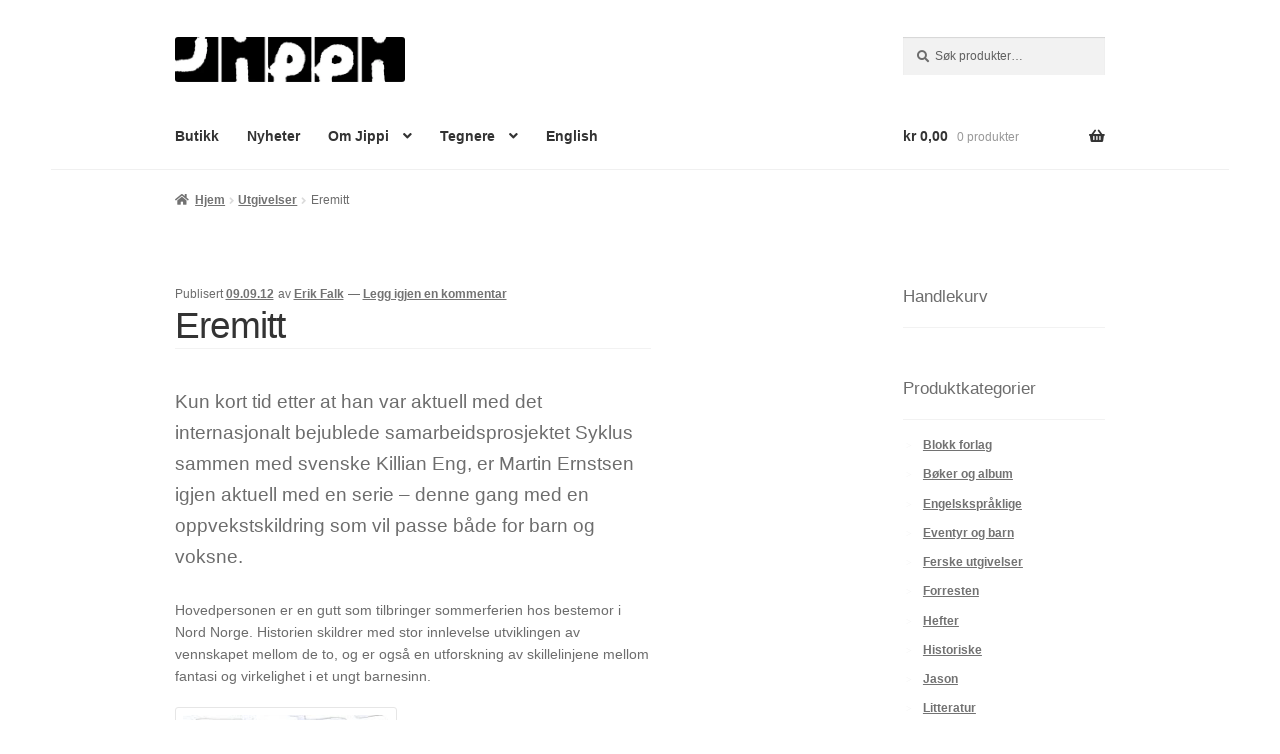

--- FILE ---
content_type: text/html; charset=UTF-8
request_url: https://www.jippicomics.com/2012/09/09/eremitt/
body_size: 31303
content:
<!doctype html><html lang="nb-NO"><head><script data-no-optimize="1">var litespeed_docref=sessionStorage.getItem("litespeed_docref");litespeed_docref&&(Object.defineProperty(document,"referrer",{get:function(){return litespeed_docref}}),sessionStorage.removeItem("litespeed_docref"));</script> <meta charset="UTF-8"><meta name="viewport" content="width=device-width, initial-scale=1"><link rel="profile" href="http://gmpg.org/xfn/11"><link rel="pingback" href="https://www.jippicomics.com/xmlrpc.php"><title>Eremitt &#8211; Jippi forlag</title><meta name='robots' content='max-image-preview:large' /><link rel='dns-prefetch' href='//fonts.googleapis.com' /><link rel="alternate" type="application/rss+xml" title="Jippi forlag &raquo; strøm" href="https://www.jippicomics.com/feed/" /><link rel="alternate" type="application/rss+xml" title="Jippi forlag &raquo; kommentarstrøm" href="https://www.jippicomics.com/comments/feed/" /><link rel="alternate" type="application/rss+xml" title="Jippi forlag &raquo; Eremitt kommentarstrøm" href="https://www.jippicomics.com/2012/09/09/eremitt/feed/" /><link rel="alternate" title="oEmbed (JSON)" type="application/json+oembed" href="https://www.jippicomics.com/wp-json/oembed/1.0/embed?url=https%3A%2F%2Fwww.jippicomics.com%2F2012%2F09%2F09%2Feremitt%2F" /><link rel="alternate" title="oEmbed (XML)" type="text/xml+oembed" href="https://www.jippicomics.com/wp-json/oembed/1.0/embed?url=https%3A%2F%2Fwww.jippicomics.com%2F2012%2F09%2F09%2Feremitt%2F&#038;format=xml" /><style id='wp-img-auto-sizes-contain-inline-css'>img:is([sizes=auto i],[sizes^="auto," i]){contain-intrinsic-size:3000px 1500px}
/*# sourceURL=wp-img-auto-sizes-contain-inline-css */</style><style id="litespeed-ccss">@media screen{html,body,div,span,h1,h2,h3,p,a,img,ul,li,form,label,article,aside,header,hgroup,nav,section,mark{margin:0;padding:0;border:0;font-size:100%;vertical-align:baseline}article,aside,header,hgroup,nav,section{display:block}textarea{overflow:auto}input,textarea{margin:0}.fr{float:right}.fix:before,.fix:after,.col-full:before,.col-full:after{content:"20";display:block;height:0;overflow:hidden}.fix:after,.col-full:after{clear:both}.fix,.col-full{zoom:1}mark{background:0 0;color:#b0a7a4}input[type=search]{-webkit-appearance:none;-webkit-border-radius:0}input[type=search]::-webkit-search-cancel-button,input[type=search]::-webkit-search-decoration,input[type=search]::-webkit-search-results-button,input[type=search]::-webkit-search-results-decoration{-webkit-appearance:none}html{font-size:62.5%}body{font-size:1.4em;line-height:1.618;color:#6c6360;font-family:"Open Sans",sans-serif;-webkit-text-size-adjust:100%;-ms-text-size-adjust:100%;text-rendering:optimizeLegibility;-webkit-font-smoothing:antialiased;padding:0 1.618em;background:#fcfcfc}img{vertical-align:bottom;max-width:100%;height:auto}a{color:#4a413e;text-decoration:none;font-weight:700}h1,h2,h3{font-family:"Bree Serif",sans-serif;color:#363230;margin:0 0 .618em;font-weight:400}h1 a,h3 a{font-weight:400}h1{font-size:2.244em;line-height:1.387em}h2{font-size:1.618em;line-height:1.387em}h3{font-size:1.387em}p{-webkit-hyphens:auto;-webkit-hyphenate-character:"10";-webkit-hyphenate-limit-after:1;-webkit-hyphenate-limit-before:3;-moz-hyphens:auto;orphans:3;widows:3}ul,p,form{margin:0 0 1.618em}li>ul{margin:0 0 0 1.618em}.websymbols{font-family:'WebSymbolsRegular'}ul.nav li a{padding:.5em 1em;display:block}#navigation{clear:both;margin-bottom:2.618em;display:none}#navigation ul{list-style:none}#navigation{border:1px solid #ddd7d5;-webkit-border-radius:.327em;border-radius:.327em;-moz-background-clip:padding;-webkit-background-clip:padding-box;background-clip:padding-box;background-color:#fff;background-image:-webkit-gradient(linear,left top,left bottom,from(#fff),to(#f5f5f5));background-image:-webkit-linear-gradient(top,#fff,#f5f5f5);background-image:-moz-linear-gradient(top,#fff,#f5f5f5);background-image:-ms-linear-gradient(top,#fff,#f5f5f5);background-image:-o-linear-gradient(top,#fff,#f5f5f5);background-image:linear-gradient(to bottom,#fff,#f5f5f5);box-shadow:0 2px 2px 0 rgba(0,0,0,.03);-webkit-box-shadow:0 2px 2px 0 rgba(0,0,0,.03)}#top{background:#f7f7f7;margin:0 -1.618em;padding:1.618em}#top:after{content:"20";display:block;height:0;overflow:hidden;clear:both}#top .wc-nav{margin-bottom:0;text-align:right}#top .wc-nav li{list-style:none;display:inline-block}#top .wc-nav li.checkout{display:none}#top .wc-nav li.search{width:48%;float:right}#top .wc-nav li.search input{width:100%}#top .wc-nav li.search form{margin-bottom:0}#top .wc-nav li.search label,#top .wc-nav li.search .button{display:none}#top .wc-nav li.cart{width:48%;float:left;text-align:left}#top .wc-nav li.cart a{padding-top:.25em;padding-left:0}#top .wc-nav li.cart a:before{font-family:'WebSymbolsRegular';display:inline-block;font-size:.857em;margin-right:.618em;font-family:"icomoon";font-size:1em;content:"£";font-weight:400}#top .wc-nav li.cart a .contents{display:none}#header{padding:1.618em 0 0;margin-bottom:3.631em;border-bottom:4px double #e8e4e3;clear:both;position:relative}#header #logo{float:left;margin-bottom:1.618em}#header .site-title,#header .site-description{display:none;margin-bottom:0}#header .site-title a{text-transform:none;font-weight:400;text-decoration:none}#header hgroup{position:relative;margin-bottom:1.618em}#header hgroup:after{content:"20";display:block;height:0;overflow:hidden;clear:both}#header .nav-toggle{position:absolute;top:.53em;right:0;width:1.618em;height:1.618em;font-family:sans-serif;background-color:#ff4800;background-image:-webkit-gradient(linear,left top,left bottom,from(#ff4800),to(#ee3700));background-image:-webkit-linear-gradient(top,#ff4800,#ee3700);background-image:-moz-linear-gradient(top,#ff4800,#ee3700);background-image:-ms-linear-gradient(top,#ff4800,#ee3700);background-image:-o-linear-gradient(top,#ff4800,#ee3700);background-image:linear-gradient(to bottom,#ff4800,#ee3700);border:.202em solid #bb0400;-webkit-border-radius:3px;border-radius:3px;-moz-background-clip:padding;-webkit-background-clip:padding-box;background-clip:padding-box;text-align:center;-webkit-box-shadow:inset 0 1px 0 rgba(255,255,255,.4),inset 0 -1px 0 #cc1500;-moz-box-shadow:inset 0 1px 0 rgba(255,255,255,.4),inset 0 -1px 0 #cc1500}#header .nav-toggle a{color:#fff;text-shadow:0 -1px 0 rgba(0,0,0,.4)}#header .nav-toggle a mark{color:#fff}#header .nav-toggle span{display:none}#header .site-description{font-family:"Open Sans",sans-serif;font-size:1em;color:#9f9693}#header #navigation ul{float:none}#breadcrumbs{display:none;margin-bottom:1.618em;padding-bottom:1.618em;color:#c1b8b5;font-size:.857em;font-weight:700}#breadcrumbs .sep{color:#e3dad7;padding:0 .618em}.post{margin:0 0 3.631em}.post header:after{content:"20";display:block;height:0;overflow:hidden;clear:both}.post .post-meta{margin:0 0 1.618em;border-bottom:4px double #e8e4e3}.post .post-meta li{display:inline;font-size:.857em;text-transform:uppercase;margin-right:1em}.post .post-meta li a{color:#c1b8b5}.post .post-meta li.post-category:before{font-family:'WebSymbolsRegular';display:inline-block;font-size:.857em;margin-right:.618em;font-weight:400;text-transform:none;color:#e3dad7}.post .post-meta li.post-category:before{content:"F"}.post .meta{display:none}.post img{padding:.53em;border:1px solid #e8e4e3;background:#fff;max-width:100%;height:auto!important;display:block}.post header h1{margin-bottom:0}.widget{margin-bottom:2.618em}.widget h3{color:#39302d;border:1px double #e8e4e3;border-width:1px 0 4px;padding:.618em 0;font-family:"Open Sans",sans-serif}.widget ul{list-style:none}.widget:first-child h3{border-top-width:0;padding-top:0}.widget.widget_product_categories li:before{font-family:'WebSymbolsRegular';display:inline-block;font-size:.857em;margin-right:.618em;font-weight:400;content:">";color:#e3dad7;width:.857em}.widget_woo_search label{display:none}#respond label{color:#877c78}#respond #commentform label{display:block}#respond #commentform textarea{width:100%}input.input-text,textarea{padding:.236em .5em;border:1px solid #c4c0bf;-webkit-border-radius:.125em;border-radius:.125em;-moz-background-clip:padding;-webkit-background-clip:padding-box;background-clip:padding-box;font-size:1em;line-height:1.618em;font-family:inherit;outline:none;margin:0 .327em;background:#f7f7f7;-webkit-box-sizing:border-box;-moz-box-sizing:border-box;box-sizing:border-box;-webkit-appearance:none;-webkit-box-shadow:0 0 0 .327em rgba(0,0,0,.03),inset 0 1px 2px #d8d4d3,0 1px #fff;box-shadow:0 0 0 .327em rgba(0,0,0,.03),inset 0 1px 2px #d8d4d3,0 1px #fff}input[type=submit],input.button{display:inline-block;padding:.236em .857em;color:#fff;text-align:center;text-decoration:none;font-size:1em;font-family:inherit;overflow:visible;width:auto;line-height:1.618em;margin:0 .327em;-webkit-font-smoothing:subpixel-antialiased;font-weight:700;text-shadow:0 1px 0 #cc1500;background-color:#ff5911;background-image:-webkit-gradient(linear,left top,left bottom,from(#ff5911),to(#dd2600));background-image:-webkit-linear-gradient(top,#ff5911,#dd2600);background-image:-moz-linear-gradient(top,#ff5911,#dd2600);background-image:-ms-linear-gradient(top,#ff5911,#dd2600);background-image:-o-linear-gradient(top,#ff5911,#dd2600);background-image:linear-gradient(to bottom,#ff5911,#dd2600);border:1px solid #bb0400;-webkit-border-radius:.202em;border-radius:.202em;-moz-background-clip:padding;-webkit-background-clip:padding-box;background-clip:padding-box;-webkit-box-shadow:0 0 0 .327em rgba(0,0,0,.075),0 1px 2px rgba(0,0,0,.2),inset 0 1px #ff7b33,inset 0 -1px #cc1500;box-shadow:0 0 0 .327em rgba(0,0,0,.075),0 1px 2px rgba(0,0,0,.2),inset 0 1px #ff7b33,inset 0 -1px #cc1500}}@media only screen and (min-width:768px){body{padding:0 3.631em}ul.nav{position:relative;margin-bottom:0}ul.nav li{position:relative;float:left;zoom:1;list-style:none}ul.nav li a{display:block;padding:.53em 1em}ul.nav ul{width:15.379em;visibility:hidden;display:none;position:absolute;top:100%;left:0;z-index:9999;margin:0}ul.nav ul li{float:none}ul.nav ul li a{width:100%;display:inline-block;-webkit-box-sizing:border-box;-moz-box-sizing:border-box;box-sizing:border-box}#top{background:#f7f7f7;margin:0 -3.631em;padding:0 3.631em}#top ul.nav{font-size:.857em}#top ul.nav>li a{padding:1.387em 1em;color:#9f9693}#top .wc-nav{width:auto;float:right}#top .wc-nav li.checkout{display:inline-block}#top .wc-nav li.checkout a:before{font-family:'WebSymbolsRegular';display:inline-block;font-size:.857em;margin-right:.618em;content:")";font-weight:400}#top .wc-nav li.search{width:auto}#top .wc-nav li.search form{margin-bottom:0;padding-top:1.1em}#top .wc-nav li.search label{display:none}#top .wc-nav li.search .button{position:absolute;top:0;left:-999em}#top .wc-nav li.cart{width:auto;text-align:right}#top .wc-nav li.cart a{padding-top:1.387em;padding-left:1em}#top .wc-nav li.cart a .contents{padding:.2em .618em;background:#fff;-webkit-border-radius:1em;border-radius:1em;-moz-background-clip:padding;-webkit-background-clip:padding-box;background-clip:padding-box;margin-left:1em;display:inline}#header #navigation{display:block!important;margin-top:.382em}#header #navigation ul.nav{float:right}#header #navigation ul.nav>li a{border:1px solid #fcfcfc;background:#fcfcfc;font-weight:700;position:relative;-webkit-border-radius:.236em;border-radius:.236em;-moz-background-clip:padding;-webkit-background-clip:padding-box;background-clip:padding-box}#header #navigation ul.nav ul{border:1px solid #e8e4e3;margin-top:-1px;padding:.372em 0;box-shadow:0 .202em 0 0 rgba(232,228,227,.4);-webkit-box-shadow:0 .202em 0 0 rgba(232,228,227,.4);background:#fff}#header #navigation ul.nav ul li a{border:0;background:#fff}h3.nav-toggle{display:none}#breadcrumbs{display:block}.type-post:after{content:"20";display:block;height:0;overflow:hidden;clear:both}.type-post .meta{display:block;width:11%;float:left}.type-post .meta .day,.type-post .meta .month,.type-post .meta .year{display:block;text-align:center;width:65.4%;margin:0 auto;background:#fff}.type-post .meta .month{text-transform:uppercase;font-weight:700;background:#ff4800;border-top:.202em solid #dd2600;color:#fff;font-size:.857em;padding:.202em 0}.type-post .meta .day{font-size:2em;line-height:1.387;border:1px solid #e8e4e3;border-width:0 1px;font-weight:700}.type-post .meta .year{border:1px solid #e8e4e3;border-top:0;-webkit-border-bottom-left-radius:.327em;-webkit-border-bottom-right-radius:.327em;border-bottom-left-radius:.327em;border-bottom-right-radius:.327em;-moz-background-clip:padding;-webkit-background-clip:padding-box;background-clip:padding-box;margin-bottom:1em;font-size:.857em;padding-bottom:.53em;color:#b0a7a4}.type-post .meta img{padding:0;border:0;-webkit-border-radius:100%;border-radius:100%;-moz-background-clip:padding;-webkit-background-clip:padding-box;background-clip:padding-box;margin-bottom:1em;display:block;height:auto}.type-post .post-content{width:82.7%;float:right}.single .type-post p:first-child{font-size:1.387em}#header{padding-bottom:1.618em;padding-top:3.631em}#header:after{content:"20";display:block;height:0;overflow:hidden;clear:both}#header hgroup{float:left}#header #navigation{float:right;clear:none;border:0;background:0;-webkit-box-shadow:none;box-shadow:none;width:auto}.col-full{max-width:75.998em;margin:0 auto;width:100%}#main{width:69.2%}#sidebar{margin-top:0;width:22.05%;font-size:.857em}.entry:after{content:"20";display:block;height:0;overflow:hidden;clear:both}.entry img{max-width:100%}.col-left{float:left}.col-right{float:right}}ul{box-sizing:border-box}:root{--wp--preset--font-size--normal:16px;--wp--preset--font-size--huge:42px}.screen-reader-text{clip:rect(1px,1px,1px,1px);word-wrap:normal!important;border:0;-webkit-clip-path:inset(50%);clip-path:inset(50%);height:1px;margin:-1px;overflow:hidden;padding:0;position:absolute;width:1px}body{--wp--preset--color--black:#000;--wp--preset--color--cyan-bluish-gray:#abb8c3;--wp--preset--color--white:#fff;--wp--preset--color--pale-pink:#f78da7;--wp--preset--color--vivid-red:#cf2e2e;--wp--preset--color--luminous-vivid-orange:#ff6900;--wp--preset--color--luminous-vivid-amber:#fcb900;--wp--preset--color--light-green-cyan:#7bdcb5;--wp--preset--color--vivid-green-cyan:#00d084;--wp--preset--color--pale-cyan-blue:#8ed1fc;--wp--preset--color--vivid-cyan-blue:#0693e3;--wp--preset--color--vivid-purple:#9b51e0;--wp--preset--gradient--vivid-cyan-blue-to-vivid-purple:linear-gradient(135deg,rgba(6,147,227,1) 0%,#9b51e0 100%);--wp--preset--gradient--light-green-cyan-to-vivid-green-cyan:linear-gradient(135deg,#7adcb4 0%,#00d082 100%);--wp--preset--gradient--luminous-vivid-amber-to-luminous-vivid-orange:linear-gradient(135deg,rgba(252,185,0,1) 0%,rgba(255,105,0,1) 100%);--wp--preset--gradient--luminous-vivid-orange-to-vivid-red:linear-gradient(135deg,rgba(255,105,0,1) 0%,#cf2e2e 100%);--wp--preset--gradient--very-light-gray-to-cyan-bluish-gray:linear-gradient(135deg,#eee 0%,#a9b8c3 100%);--wp--preset--gradient--cool-to-warm-spectrum:linear-gradient(135deg,#4aeadc 0%,#9778d1 20%,#cf2aba 40%,#ee2c82 60%,#fb6962 80%,#fef84c 100%);--wp--preset--gradient--blush-light-purple:linear-gradient(135deg,#ffceec 0%,#9896f0 100%);--wp--preset--gradient--blush-bordeaux:linear-gradient(135deg,#fecda5 0%,#fe2d2d 50%,#6b003e 100%);--wp--preset--gradient--luminous-dusk:linear-gradient(135deg,#ffcb70 0%,#c751c0 50%,#4158d0 100%);--wp--preset--gradient--pale-ocean:linear-gradient(135deg,#fff5cb 0%,#b6e3d4 50%,#33a7b5 100%);--wp--preset--gradient--electric-grass:linear-gradient(135deg,#caf880 0%,#71ce7e 100%);--wp--preset--gradient--midnight:linear-gradient(135deg,#020381 0%,#2874fc 100%);--wp--preset--font-size--small:13px;--wp--preset--font-size--medium:20px;--wp--preset--font-size--large:36px;--wp--preset--font-size--x-large:42px;--wp--preset--spacing--20:.44rem;--wp--preset--spacing--30:.67rem;--wp--preset--spacing--40:1rem;--wp--preset--spacing--50:1.5rem;--wp--preset--spacing--60:2.25rem;--wp--preset--spacing--70:3.38rem;--wp--preset--spacing--80:5.06rem;--wp--preset--shadow--natural:6px 6px 9px rgba(0,0,0,.2);--wp--preset--shadow--deep:12px 12px 50px rgba(0,0,0,.4);--wp--preset--shadow--sharp:6px 6px 0px rgba(0,0,0,.2);--wp--preset--shadow--outlined:6px 6px 0px -3px rgba(255,255,255,1),6px 6px rgba(0,0,0,1);--wp--preset--shadow--crisp:6px 6px 0px rgba(0,0,0,1)}:root{--swiper-theme-color:#007aff}:root{--swiper-navigation-size:44px}html,body,div,span,h1,h2,h3,p,a,img,ul,li,form,label,article,aside,header,hgroup,nav,section,mark{margin:0;padding:0;border:0;font-size:100%;vertical-align:baseline}article,aside,header,hgroup,nav,section{display:block}textarea{overflow:auto}input,textarea{margin:0}.fr{float:right}.fix:before,.fix:after,.col-full:before,.col-full:after{content:"20";display:block;height:0;overflow:hidden}.fix:after,.col-full:after{clear:both}.fix,.col-full{zoom:1}mark{background:0 0;color:#ababab}input[type=search]{-webkit-appearance:none;-webkit-border-radius:0}input[type=search]::-webkit-search-cancel-button,input[type=search]::-webkit-search-decoration,input[type=search]::-webkit-search-results-button,input[type=search]::-webkit-search-results-decoration{-webkit-appearance:none}html{font-size:62.5%}body{font-size:1.4em;line-height:1.618;color:#676767;font-family:"Open Sans",sans-serif;-webkit-text-size-adjust:100%;-ms-text-size-adjust:100%;text-rendering:optimizeLegibility;-webkit-font-smoothing:antialiased;padding:0 1.618em;background:#fdfdfd}img{vertical-align:bottom;max-width:100%;height:auto}a{color:#454545;text-decoration:none;font-weight:700}h1,h2,h3{font-family:"Bree Serif",sans-serif;color:#343434;margin:0 0 .618em;font-weight:400}h1 a,h3 a{font-weight:400}h1{font-size:2.244em;line-height:1.387em}h2{font-size:1.618em;line-height:1.387em}h3{font-size:1.387em}p{-webkit-hyphens:auto;-webkit-hyphenate-character:"10";-webkit-hyphenate-limit-after:1;-webkit-hyphenate-limit-before:3;-moz-hyphens:auto;orphans:3;widows:3}ul,p,form{margin:0 0 1.618em}li>ul{margin:0 0 0 1.618em}.websymbols{font-family:'WebSymbolsRegular'}ul.nav li a{padding:.5em 1em;display:block}#navigation{clear:both;margin-bottom:2.618em;display:none}#navigation ul{list-style:none}#navigation{border:1px solid #d9d9d9;-webkit-border-radius:.327em;border-radius:.327em;-moz-background-clip:padding;-webkit-background-clip:padding-box;background-clip:padding-box;background-color:#fff;background-image:-webkit-gradient(linear,left top,left bottom,from(#fff),to(#f5f5f5));background-image:-webkit-linear-gradient(top,#fff,#f5f5f5);background-image:-moz-linear-gradient(top,#fff,#f5f5f5);background-image:-ms-linear-gradient(top,#fff,#f5f5f5);background-image:-o-linear-gradient(top,#fff,#f5f5f5);background-image:linear-gradient(to bottom,#fff,#f5f5f5);box-shadow:0 2px 2px 0 rgba(0,0,0,.03);-webkit-box-shadow:0 2px 2px 0 rgba(0,0,0,.03)}#top{background:#f8f8f8;margin:0 -1.618em;padding:1.618em}#top:after{content:"20";display:block;height:0;overflow:hidden;clear:both}#top .wc-nav{margin-bottom:0;text-align:right}#top .wc-nav li{list-style:none;display:inline-block}#top .wc-nav li.checkout{display:none}#top .wc-nav li.search{width:48%;float:right}#top .wc-nav li.search input{width:100%}#top .wc-nav li.search form{margin-bottom:0}#top .wc-nav li.search label,#top .wc-nav li.search .button{display:none}#top .wc-nav li.cart{width:48%;float:left;text-align:left}#top .wc-nav li.cart a{padding-top:.25em;padding-left:0}#top .wc-nav li.cart a:before{font-family:'WebSymbolsRegular';display:inline-block;font-size:.857em;margin-right:.618em;font-family:"icomoon";font-size:1em;content:"£";font-weight:400}#top .wc-nav li.cart a .contents{display:none}#header{padding:1.618em 0 0;margin-bottom:3.631em;border-bottom:4px double #e6e6e6;clear:both;position:relative}#header #logo{float:left;margin-bottom:1.618em}#header .site-title,#header .site-description{display:none;margin-bottom:0}#header .site-title a{text-transform:none;font-weight:400;text-decoration:none}#header hgroup{position:relative;margin-bottom:1.618em}#header hgroup:after{content:"20";display:block;height:0;overflow:hidden;clear:both}#header .nav-toggle{position:absolute;top:.53em;right:0;width:1.618em;height:1.618em;font-family:sans-serif;background-color:gray;background-image:-webkit-gradient(linear,left top,left bottom,from(gray),to(#6f6f6f));background-image:-webkit-linear-gradient(top,gray,#6f6f6f);background-image:-moz-linear-gradient(top,gray,#6f6f6f);background-image:-ms-linear-gradient(top,gray,#6f6f6f);background-image:-o-linear-gradient(top,gray,#6f6f6f);background-image:linear-gradient(to bottom,gray,#6f6f6f);border:.202em solid #3c3c3c;-webkit-border-radius:3px;border-radius:3px;-moz-background-clip:padding;-webkit-background-clip:padding-box;background-clip:padding-box;text-align:center;-webkit-box-shadow:inset 0 1px 0 rgba(255,255,255,.4),inset 0 -1px 0 #4d4d4d;-moz-box-shadow:inset 0 1px 0 rgba(255,255,255,.4),inset 0 -1px 0 #4d4d4d}#header .nav-toggle a{color:#fff;text-shadow:0 -1px 0 rgba(0,0,0,.4)}#header .nav-toggle a mark{color:#fff}#header .nav-toggle span{display:none}#header .site-description{font-family:"Open Sans",sans-serif;font-size:1em;color:#9a9a9a}#header #navigation ul{float:none}#breadcrumbs{display:none;margin-bottom:1.618em;padding-bottom:1.618em;color:#bcbcbc;font-size:.857em;font-weight:700}#breadcrumbs .sep{color:#dedede;padding:0 .618em}.post{margin:0 0 3.631em}.post header:after{content:"20";display:block;height:0;overflow:hidden;clear:both}.post .post-meta{margin:0 0 1.618em;border-bottom:4px double #e6e6e6}.post .post-meta li{display:inline;font-size:.857em;text-transform:uppercase;margin-right:1em}.post .post-meta li a{color:#bcbcbc}.post .post-meta li.post-category:before{font-family:'WebSymbolsRegular';display:inline-block;font-size:.857em;margin-right:.618em;font-weight:400;text-transform:none;color:#dedede}.post .post-meta li.post-category:before{content:"F"}.post .meta{display:none}.post img{padding:.53em;border:1px solid #e6e6e6;background:#fff;max-width:100%;height:auto!important;display:block}.post header h1{margin-bottom:0}.widget{margin-bottom:2.618em}.widget h3{color:#343434;border:1px double #e6e6e6;border-width:1px 0 4px;padding:.618em 0;font-family:"Open Sans",sans-serif}.widget ul{list-style:none}.widget:first-child h3{border-top-width:0;padding-top:0}.widget.widget_product_categories li:before{font-family:'WebSymbolsRegular';display:inline-block;font-size:.857em;margin-right:.618em;font-weight:400;content:">";color:#dedede;width:.857em}.widget_woo_search label{display:none}#respond label{color:gray}#respond #commentform label{display:block}#respond #commentform textarea{width:100%}input.input-text,textarea{padding:.236em .5em;border:1px solid #c2c2c2;-webkit-border-radius:.125em;border-radius:.125em;-moz-background-clip:padding;-webkit-background-clip:padding-box;background-clip:padding-box;font-size:1em;line-height:1.618em;font-family:inherit;outline:none;margin:0 .327em;background:#f8f8f8;-webkit-box-sizing:border-box;-moz-box-sizing:border-box;box-sizing:border-box;-webkit-appearance:none;-webkit-box-shadow:0 0 0 .327em rgba(0,0,0,.03),inset 0 1px 2px #d6d6d6,0 1px #fff;box-shadow:0 0 0 .327em rgba(0,0,0,.03),inset 0 1px 2px #d6d6d6,0 1px #fff}input[type=submit],input.button{display:inline-block;padding:.236em .857em;color:#fff;text-align:center;text-decoration:none;font-size:1em;font-family:inherit;overflow:visible;width:auto;line-height:1.618em;margin:0 .327em;-webkit-font-smoothing:subpixel-antialiased;font-weight:700;text-shadow:0 1px 0 #4d4d4d;background-color:#919191;background-image:-webkit-gradient(linear,left top,left bottom,from(#919191),to(#5e5e5e));background-image:-webkit-linear-gradient(top,#919191,#5e5e5e);background-image:-moz-linear-gradient(top,#919191,#5e5e5e);background-image:-ms-linear-gradient(top,#919191,#5e5e5e);background-image:-o-linear-gradient(top,#919191,#5e5e5e);background-image:linear-gradient(to bottom,#919191,#5e5e5e);border:1px solid #3c3c3c;-webkit-border-radius:.202em;border-radius:.202em;-moz-background-clip:padding;-webkit-background-clip:padding-box;background-clip:padding-box;-webkit-box-shadow:0 0 0 .327em rgba(0,0,0,.075),0 1px 2px rgba(0,0,0,.2),inset 0 1px #b3b3b3,inset 0 -1px #4d4d4d;box-shadow:0 0 0 .327em rgba(0,0,0,.075),0 1px 2px rgba(0,0,0,.2),inset 0 1px #b3b3b3,inset 0 -1px #4d4d4d}@media only screen and (min-width:768px){body{padding:0 3.631em}ul.nav{position:relative;margin-bottom:0}ul.nav li{position:relative;float:left;zoom:1;list-style:none}ul.nav li a{display:block;padding:.53em 1em}ul.nav ul{width:15.379em;visibility:hidden;display:none;position:absolute;top:100%;left:0;z-index:9999;margin:0}ul.nav ul li{float:none}ul.nav ul li a{width:100%;display:inline-block;-webkit-box-sizing:border-box;-moz-box-sizing:border-box;box-sizing:border-box}#top{background:#f8f8f8;margin:0 -3.631em;padding:0 3.631em}#top ul.nav{font-size:.857em}#top ul.nav>li a{padding:1.387em 1em;color:#9a9a9a}#top .wc-nav{width:auto;float:right}#top .wc-nav li.checkout{display:inline-block}#top .wc-nav li.checkout a:before{font-family:'WebSymbolsRegular';display:inline-block;font-size:.857em;margin-right:.618em;content:")";font-weight:400}#top .wc-nav li.search{width:auto}#top .wc-nav li.search form{margin-bottom:0;padding-top:1.1em}#top .wc-nav li.search label{display:none}#top .wc-nav li.search .button{position:absolute;top:0;left:-999em}#top .wc-nav li.cart{width:auto;text-align:right}#top .wc-nav li.cart a{padding-top:1.387em;padding-left:1em}#top .wc-nav li.cart a .contents{padding:.2em .618em;background:#fff;-webkit-border-radius:1em;border-radius:1em;-moz-background-clip:padding;-webkit-background-clip:padding-box;background-clip:padding-box;margin-left:1em;display:inline}#header #navigation{display:block!important;margin-top:.382em}#header #navigation ul.nav{float:right}#header #navigation ul.nav>li a{border:1px solid #fdfdfd;background:#fdfdfd;font-weight:700;position:relative;-webkit-border-radius:.236em;border-radius:.236em;-moz-background-clip:padding;-webkit-background-clip:padding-box;background-clip:padding-box}#header #navigation ul.nav ul{border:1px solid #e6e6e6;margin-top:-1px;padding:.372em 0;box-shadow:0 .202em 0 0 rgba(230,230,230,.4);-webkit-box-shadow:0 .202em 0 0 rgba(230,230,230,.4);background:#fff}#header #navigation ul.nav ul li a{border:0;background:#fff}h3.nav-toggle{display:none}#breadcrumbs{display:block}.type-post:after{content:"20";display:block;height:0;overflow:hidden;clear:both}.type-post .meta{display:block;width:11%;float:left}.type-post .meta .day,.type-post .meta .month,.type-post .meta .year{display:block;text-align:center;width:65.4%;margin:0 auto;background:#fff}.type-post .meta .month{text-transform:uppercase;font-weight:700;background:gray;border-top:.202em solid #5e5e5e;color:#fff;font-size:.857em;padding:.202em 0}.type-post .meta .day{font-size:2em;line-height:1.387;border:1px solid #e6e6e6;border-width:0 1px;font-weight:700}.type-post .meta .year{border:1px solid #e6e6e6;border-top:0;-webkit-border-bottom-left-radius:.327em;-webkit-border-bottom-right-radius:.327em;border-bottom-left-radius:.327em;border-bottom-right-radius:.327em;-moz-background-clip:padding;-webkit-background-clip:padding-box;background-clip:padding-box;margin-bottom:1em;font-size:.857em;padding-bottom:.53em;color:#ababab}.type-post .meta img{padding:0;border:0;-webkit-border-radius:100%;border-radius:100%;-moz-background-clip:padding;-webkit-background-clip:padding-box;background-clip:padding-box;margin-bottom:1em;display:block;height:auto}.type-post .post-content{width:82.7%;float:right}.single .type-post p:first-child{font-size:1.387em}#header{padding-bottom:1.618em;padding-top:3.631em}#header:after{content:"20";display:block;height:0;overflow:hidden;clear:both}#header hgroup{float:left}#header #navigation{float:right;clear:none;border:0;background:0;-webkit-box-shadow:none;box-shadow:none;width:auto}.col-full{max-width:75.998em;margin:0 auto;width:100%}#main{width:69.2%}#sidebar{margin-top:0;width:22.05%;font-size:.857em}.entry:after{content:"20";display:block;height:0;overflow:hidden;clear:both}.entry img{max-width:100%}.col-left{float:left}.col-right{float:right}}</style><link rel="preload" data-asynced="1" data-optimized="2" as="style" onload="this.onload=null;this.rel='stylesheet'" href="https://www.jippicomics.com/wp-content/litespeed/ucss/9c703a6da07d41c4aa7b7a908a49ba67.css?ver=c2fb6" /><script data-optimized="1" type="litespeed/javascript" data-src="https://www.jippicomics.com/wp-content/plugins/litespeed-cache/assets/js/css_async.min.js"></script> <style id='wp-block-paragraph-inline-css'>.is-small-text{font-size:.875em}.is-regular-text{font-size:1em}.is-large-text{font-size:2.25em}.is-larger-text{font-size:3em}.has-drop-cap:not(:focus):first-letter{float:left;font-size:8.4em;font-style:normal;font-weight:100;line-height:.68;margin:.05em .1em 0 0;text-transform:uppercase}body.rtl .has-drop-cap:not(:focus):first-letter{float:none;margin-left:.1em}p.has-drop-cap.has-background{overflow:hidden}:root :where(p.has-background){padding:1.25em 2.375em}:where(p.has-text-color:not(.has-link-color)) a{color:inherit}p.has-text-align-left[style*="writing-mode:vertical-lr"],p.has-text-align-right[style*="writing-mode:vertical-rl"]{rotate:180deg}
/*# sourceURL=https://www.jippicomics.com/wp-includes/blocks/paragraph/style.min.css */</style><style id='global-styles-inline-css'>:root{--wp--preset--aspect-ratio--square: 1;--wp--preset--aspect-ratio--4-3: 4/3;--wp--preset--aspect-ratio--3-4: 3/4;--wp--preset--aspect-ratio--3-2: 3/2;--wp--preset--aspect-ratio--2-3: 2/3;--wp--preset--aspect-ratio--16-9: 16/9;--wp--preset--aspect-ratio--9-16: 9/16;--wp--preset--color--black: #000000;--wp--preset--color--cyan-bluish-gray: #abb8c3;--wp--preset--color--white: #ffffff;--wp--preset--color--pale-pink: #f78da7;--wp--preset--color--vivid-red: #cf2e2e;--wp--preset--color--luminous-vivid-orange: #ff6900;--wp--preset--color--luminous-vivid-amber: #fcb900;--wp--preset--color--light-green-cyan: #7bdcb5;--wp--preset--color--vivid-green-cyan: #00d084;--wp--preset--color--pale-cyan-blue: #8ed1fc;--wp--preset--color--vivid-cyan-blue: #0693e3;--wp--preset--color--vivid-purple: #9b51e0;--wp--preset--gradient--vivid-cyan-blue-to-vivid-purple: linear-gradient(135deg,rgb(6,147,227) 0%,rgb(155,81,224) 100%);--wp--preset--gradient--light-green-cyan-to-vivid-green-cyan: linear-gradient(135deg,rgb(122,220,180) 0%,rgb(0,208,130) 100%);--wp--preset--gradient--luminous-vivid-amber-to-luminous-vivid-orange: linear-gradient(135deg,rgb(252,185,0) 0%,rgb(255,105,0) 100%);--wp--preset--gradient--luminous-vivid-orange-to-vivid-red: linear-gradient(135deg,rgb(255,105,0) 0%,rgb(207,46,46) 100%);--wp--preset--gradient--very-light-gray-to-cyan-bluish-gray: linear-gradient(135deg,rgb(238,238,238) 0%,rgb(169,184,195) 100%);--wp--preset--gradient--cool-to-warm-spectrum: linear-gradient(135deg,rgb(74,234,220) 0%,rgb(151,120,209) 20%,rgb(207,42,186) 40%,rgb(238,44,130) 60%,rgb(251,105,98) 80%,rgb(254,248,76) 100%);--wp--preset--gradient--blush-light-purple: linear-gradient(135deg,rgb(255,206,236) 0%,rgb(152,150,240) 100%);--wp--preset--gradient--blush-bordeaux: linear-gradient(135deg,rgb(254,205,165) 0%,rgb(254,45,45) 50%,rgb(107,0,62) 100%);--wp--preset--gradient--luminous-dusk: linear-gradient(135deg,rgb(255,203,112) 0%,rgb(199,81,192) 50%,rgb(65,88,208) 100%);--wp--preset--gradient--pale-ocean: linear-gradient(135deg,rgb(255,245,203) 0%,rgb(182,227,212) 50%,rgb(51,167,181) 100%);--wp--preset--gradient--electric-grass: linear-gradient(135deg,rgb(202,248,128) 0%,rgb(113,206,126) 100%);--wp--preset--gradient--midnight: linear-gradient(135deg,rgb(2,3,129) 0%,rgb(40,116,252) 100%);--wp--preset--font-size--small: 14px;--wp--preset--font-size--medium: 23px;--wp--preset--font-size--large: 26px;--wp--preset--font-size--x-large: 42px;--wp--preset--font-size--normal: 16px;--wp--preset--font-size--huge: 37px;--wp--preset--spacing--20: 0.44rem;--wp--preset--spacing--30: 0.67rem;--wp--preset--spacing--40: 1rem;--wp--preset--spacing--50: 1.5rem;--wp--preset--spacing--60: 2.25rem;--wp--preset--spacing--70: 3.38rem;--wp--preset--spacing--80: 5.06rem;--wp--preset--shadow--natural: 6px 6px 9px rgba(0, 0, 0, 0.2);--wp--preset--shadow--deep: 12px 12px 50px rgba(0, 0, 0, 0.4);--wp--preset--shadow--sharp: 6px 6px 0px rgba(0, 0, 0, 0.2);--wp--preset--shadow--outlined: 6px 6px 0px -3px rgb(255, 255, 255), 6px 6px rgb(0, 0, 0);--wp--preset--shadow--crisp: 6px 6px 0px rgb(0, 0, 0);}:root :where(.is-layout-flow) > :first-child{margin-block-start: 0;}:root :where(.is-layout-flow) > :last-child{margin-block-end: 0;}:root :where(.is-layout-flow) > *{margin-block-start: 24px;margin-block-end: 0;}:root :where(.is-layout-constrained) > :first-child{margin-block-start: 0;}:root :where(.is-layout-constrained) > :last-child{margin-block-end: 0;}:root :where(.is-layout-constrained) > *{margin-block-start: 24px;margin-block-end: 0;}:root :where(.is-layout-flex){gap: 24px;}:root :where(.is-layout-grid){gap: 24px;}body .is-layout-flex{display: flex;}.is-layout-flex{flex-wrap: wrap;align-items: center;}.is-layout-flex > :is(*, div){margin: 0;}body .is-layout-grid{display: grid;}.is-layout-grid > :is(*, div){margin: 0;}.has-black-color{color: var(--wp--preset--color--black) !important;}.has-cyan-bluish-gray-color{color: var(--wp--preset--color--cyan-bluish-gray) !important;}.has-white-color{color: var(--wp--preset--color--white) !important;}.has-pale-pink-color{color: var(--wp--preset--color--pale-pink) !important;}.has-vivid-red-color{color: var(--wp--preset--color--vivid-red) !important;}.has-luminous-vivid-orange-color{color: var(--wp--preset--color--luminous-vivid-orange) !important;}.has-luminous-vivid-amber-color{color: var(--wp--preset--color--luminous-vivid-amber) !important;}.has-light-green-cyan-color{color: var(--wp--preset--color--light-green-cyan) !important;}.has-vivid-green-cyan-color{color: var(--wp--preset--color--vivid-green-cyan) !important;}.has-pale-cyan-blue-color{color: var(--wp--preset--color--pale-cyan-blue) !important;}.has-vivid-cyan-blue-color{color: var(--wp--preset--color--vivid-cyan-blue) !important;}.has-vivid-purple-color{color: var(--wp--preset--color--vivid-purple) !important;}.has-black-background-color{background-color: var(--wp--preset--color--black) !important;}.has-cyan-bluish-gray-background-color{background-color: var(--wp--preset--color--cyan-bluish-gray) !important;}.has-white-background-color{background-color: var(--wp--preset--color--white) !important;}.has-pale-pink-background-color{background-color: var(--wp--preset--color--pale-pink) !important;}.has-vivid-red-background-color{background-color: var(--wp--preset--color--vivid-red) !important;}.has-luminous-vivid-orange-background-color{background-color: var(--wp--preset--color--luminous-vivid-orange) !important;}.has-luminous-vivid-amber-background-color{background-color: var(--wp--preset--color--luminous-vivid-amber) !important;}.has-light-green-cyan-background-color{background-color: var(--wp--preset--color--light-green-cyan) !important;}.has-vivid-green-cyan-background-color{background-color: var(--wp--preset--color--vivid-green-cyan) !important;}.has-pale-cyan-blue-background-color{background-color: var(--wp--preset--color--pale-cyan-blue) !important;}.has-vivid-cyan-blue-background-color{background-color: var(--wp--preset--color--vivid-cyan-blue) !important;}.has-vivid-purple-background-color{background-color: var(--wp--preset--color--vivid-purple) !important;}.has-black-border-color{border-color: var(--wp--preset--color--black) !important;}.has-cyan-bluish-gray-border-color{border-color: var(--wp--preset--color--cyan-bluish-gray) !important;}.has-white-border-color{border-color: var(--wp--preset--color--white) !important;}.has-pale-pink-border-color{border-color: var(--wp--preset--color--pale-pink) !important;}.has-vivid-red-border-color{border-color: var(--wp--preset--color--vivid-red) !important;}.has-luminous-vivid-orange-border-color{border-color: var(--wp--preset--color--luminous-vivid-orange) !important;}.has-luminous-vivid-amber-border-color{border-color: var(--wp--preset--color--luminous-vivid-amber) !important;}.has-light-green-cyan-border-color{border-color: var(--wp--preset--color--light-green-cyan) !important;}.has-vivid-green-cyan-border-color{border-color: var(--wp--preset--color--vivid-green-cyan) !important;}.has-pale-cyan-blue-border-color{border-color: var(--wp--preset--color--pale-cyan-blue) !important;}.has-vivid-cyan-blue-border-color{border-color: var(--wp--preset--color--vivid-cyan-blue) !important;}.has-vivid-purple-border-color{border-color: var(--wp--preset--color--vivid-purple) !important;}.has-vivid-cyan-blue-to-vivid-purple-gradient-background{background: var(--wp--preset--gradient--vivid-cyan-blue-to-vivid-purple) !important;}.has-light-green-cyan-to-vivid-green-cyan-gradient-background{background: var(--wp--preset--gradient--light-green-cyan-to-vivid-green-cyan) !important;}.has-luminous-vivid-amber-to-luminous-vivid-orange-gradient-background{background: var(--wp--preset--gradient--luminous-vivid-amber-to-luminous-vivid-orange) !important;}.has-luminous-vivid-orange-to-vivid-red-gradient-background{background: var(--wp--preset--gradient--luminous-vivid-orange-to-vivid-red) !important;}.has-very-light-gray-to-cyan-bluish-gray-gradient-background{background: var(--wp--preset--gradient--very-light-gray-to-cyan-bluish-gray) !important;}.has-cool-to-warm-spectrum-gradient-background{background: var(--wp--preset--gradient--cool-to-warm-spectrum) !important;}.has-blush-light-purple-gradient-background{background: var(--wp--preset--gradient--blush-light-purple) !important;}.has-blush-bordeaux-gradient-background{background: var(--wp--preset--gradient--blush-bordeaux) !important;}.has-luminous-dusk-gradient-background{background: var(--wp--preset--gradient--luminous-dusk) !important;}.has-pale-ocean-gradient-background{background: var(--wp--preset--gradient--pale-ocean) !important;}.has-electric-grass-gradient-background{background: var(--wp--preset--gradient--electric-grass) !important;}.has-midnight-gradient-background{background: var(--wp--preset--gradient--midnight) !important;}.has-small-font-size{font-size: var(--wp--preset--font-size--small) !important;}.has-medium-font-size{font-size: var(--wp--preset--font-size--medium) !important;}.has-large-font-size{font-size: var(--wp--preset--font-size--large) !important;}.has-x-large-font-size{font-size: var(--wp--preset--font-size--x-large) !important;}
/*# sourceURL=global-styles-inline-css */</style><style id='classic-theme-styles-inline-css'>/*! This file is auto-generated */
.wp-block-button__link{color:#fff;background-color:#32373c;border-radius:9999px;box-shadow:none;text-decoration:none;padding:calc(.667em + 2px) calc(1.333em + 2px);font-size:1.125em}.wp-block-file__button{background:#32373c;color:#fff;text-decoration:none}
/*# sourceURL=/wp-includes/css/classic-themes.min.css */</style><style id='storefront-gutenberg-blocks-inline-css'>.wp-block-button__link:not(.has-text-color) {
					color: #333333;
				}

				.wp-block-button__link:not(.has-text-color):hover,
				.wp-block-button__link:not(.has-text-color):focus,
				.wp-block-button__link:not(.has-text-color):active {
					color: #333333;
				}

				.wp-block-button__link:not(.has-background) {
					background-color: #eeeeee;
				}

				.wp-block-button__link:not(.has-background):hover,
				.wp-block-button__link:not(.has-background):focus,
				.wp-block-button__link:not(.has-background):active {
					border-color: #d5d5d5;
					background-color: #d5d5d5;
				}

				.wc-block-grid__products .wc-block-grid__product .wp-block-button__link {
					background-color: #eeeeee;
					border-color: #eeeeee;
					color: #333333;
				}

				.wp-block-quote footer,
				.wp-block-quote cite,
				.wp-block-quote__citation {
					color: #6d6d6d;
				}

				.wp-block-pullquote cite,
				.wp-block-pullquote footer,
				.wp-block-pullquote__citation {
					color: #6d6d6d;
				}

				.wp-block-image figcaption {
					color: #6d6d6d;
				}

				.wp-block-separator.is-style-dots::before {
					color: #333333;
				}

				.wp-block-file a.wp-block-file__button {
					color: #333333;
					background-color: #eeeeee;
					border-color: #eeeeee;
				}

				.wp-block-file a.wp-block-file__button:hover,
				.wp-block-file a.wp-block-file__button:focus,
				.wp-block-file a.wp-block-file__button:active {
					color: #333333;
					background-color: #d5d5d5;
				}

				.wp-block-code,
				.wp-block-preformatted pre {
					color: #6d6d6d;
				}

				.wp-block-table:not( .has-background ):not( .is-style-stripes ) tbody tr:nth-child(2n) td {
					background-color: #fdfdfd;
				}

				.wp-block-cover .wp-block-cover__inner-container h1:not(.has-text-color),
				.wp-block-cover .wp-block-cover__inner-container h2:not(.has-text-color),
				.wp-block-cover .wp-block-cover__inner-container h3:not(.has-text-color),
				.wp-block-cover .wp-block-cover__inner-container h4:not(.has-text-color),
				.wp-block-cover .wp-block-cover__inner-container h5:not(.has-text-color),
				.wp-block-cover .wp-block-cover__inner-container h6:not(.has-text-color) {
					color: #000000;
				}

				div.wc-block-components-price-slider__range-input-progress,
				.rtl .wc-block-components-price-slider__range-input-progress {
					--range-color: #7f54b3;
				}

				/* Target only IE11 */
				@media all and (-ms-high-contrast: none), (-ms-high-contrast: active) {
					.wc-block-components-price-slider__range-input-progress {
						background: #7f54b3;
					}
				}

				.wc-block-components-button:not(.is-link) {
					background-color: #333333;
					color: #ffffff;
				}

				.wc-block-components-button:not(.is-link):hover,
				.wc-block-components-button:not(.is-link):focus,
				.wc-block-components-button:not(.is-link):active {
					background-color: #1a1a1a;
					color: #ffffff;
				}

				.wc-block-components-button:not(.is-link):disabled {
					background-color: #333333;
					color: #ffffff;
				}

				.wc-block-cart__submit-container {
					background-color: #ffffff;
				}

				.wc-block-cart__submit-container::before {
					color: rgba(220,220,220,0.5);
				}

				.wc-block-components-order-summary-item__quantity {
					background-color: #ffffff;
					border-color: #6d6d6d;
					box-shadow: 0 0 0 2px #ffffff;
					color: #6d6d6d;
				}
			
/*# sourceURL=storefront-gutenberg-blocks-inline-css */</style><style id='woocommerce-inline-inline-css'>.woocommerce form .form-row .required { visibility: visible; }
/*# sourceURL=woocommerce-inline-inline-css */</style><style id='storefront-style-inline-css'>.main-navigation ul li a,
			.site-title a,
			ul.menu li a,
			.site-branding h1 a,
			button.menu-toggle,
			button.menu-toggle:hover,
			.handheld-navigation .dropdown-toggle {
				color: #333333;
			}

			button.menu-toggle,
			button.menu-toggle:hover {
				border-color: #333333;
			}

			.main-navigation ul li a:hover,
			.main-navigation ul li:hover > a,
			.site-title a:hover,
			.site-header ul.menu li.current-menu-item > a {
				color: #747474;
			}

			table:not( .has-background ) th {
				background-color: #f8f8f8;
			}

			table:not( .has-background ) tbody td {
				background-color: #fdfdfd;
			}

			table:not( .has-background ) tbody tr:nth-child(2n) td,
			fieldset,
			fieldset legend {
				background-color: #fbfbfb;
			}

			.site-header,
			.secondary-navigation ul ul,
			.main-navigation ul.menu > li.menu-item-has-children:after,
			.secondary-navigation ul.menu ul,
			.storefront-handheld-footer-bar,
			.storefront-handheld-footer-bar ul li > a,
			.storefront-handheld-footer-bar ul li.search .site-search,
			button.menu-toggle,
			button.menu-toggle:hover {
				background-color: #ffffff;
			}

			p.site-description,
			.site-header,
			.storefront-handheld-footer-bar {
				color: #404040;
			}

			button.menu-toggle:after,
			button.menu-toggle:before,
			button.menu-toggle span:before {
				background-color: #333333;
			}

			h1, h2, h3, h4, h5, h6, .wc-block-grid__product-title {
				color: #333333;
			}

			.widget h1 {
				border-bottom-color: #333333;
			}

			body,
			.secondary-navigation a {
				color: #6d6d6d;
			}

			.widget-area .widget a,
			.hentry .entry-header .posted-on a,
			.hentry .entry-header .post-author a,
			.hentry .entry-header .post-comments a,
			.hentry .entry-header .byline a {
				color: #727272;
			}

			a {
				color: #7f54b3;
			}

			a:focus,
			button:focus,
			.button.alt:focus,
			input:focus,
			textarea:focus,
			input[type="button"]:focus,
			input[type="reset"]:focus,
			input[type="submit"]:focus,
			input[type="email"]:focus,
			input[type="tel"]:focus,
			input[type="url"]:focus,
			input[type="password"]:focus,
			input[type="search"]:focus {
				outline-color: #7f54b3;
			}

			button, input[type="button"], input[type="reset"], input[type="submit"], .button, .widget a.button {
				background-color: #eeeeee;
				border-color: #eeeeee;
				color: #333333;
			}

			button:hover, input[type="button"]:hover, input[type="reset"]:hover, input[type="submit"]:hover, .button:hover, .widget a.button:hover {
				background-color: #d5d5d5;
				border-color: #d5d5d5;
				color: #333333;
			}

			button.alt, input[type="button"].alt, input[type="reset"].alt, input[type="submit"].alt, .button.alt, .widget-area .widget a.button.alt {
				background-color: #333333;
				border-color: #333333;
				color: #ffffff;
			}

			button.alt:hover, input[type="button"].alt:hover, input[type="reset"].alt:hover, input[type="submit"].alt:hover, .button.alt:hover, .widget-area .widget a.button.alt:hover {
				background-color: #1a1a1a;
				border-color: #1a1a1a;
				color: #ffffff;
			}

			.pagination .page-numbers li .page-numbers.current {
				background-color: #e6e6e6;
				color: #636363;
			}

			#comments .comment-list .comment-content .comment-text {
				background-color: #f8f8f8;
			}

			.site-footer {
				background-color: #f0f0f0;
				color: #6d6d6d;
			}

			.site-footer a:not(.button):not(.components-button) {
				color: #333333;
			}

			.site-footer .storefront-handheld-footer-bar a:not(.button):not(.components-button) {
				color: #333333;
			}

			.site-footer h1, .site-footer h2, .site-footer h3, .site-footer h4, .site-footer h5, .site-footer h6, .site-footer .widget .widget-title, .site-footer .widget .widgettitle {
				color: #333333;
			}

			.page-template-template-homepage.has-post-thumbnail .type-page.has-post-thumbnail .entry-title {
				color: #000000;
			}

			.page-template-template-homepage.has-post-thumbnail .type-page.has-post-thumbnail .entry-content {
				color: #000000;
			}

			@media screen and ( min-width: 768px ) {
				.secondary-navigation ul.menu a:hover {
					color: #595959;
				}

				.secondary-navigation ul.menu a {
					color: #404040;
				}

				.main-navigation ul.menu ul.sub-menu,
				.main-navigation ul.nav-menu ul.children {
					background-color: #f0f0f0;
				}

				.site-header {
					border-bottom-color: #f0f0f0;
				}
			}
/*# sourceURL=storefront-style-inline-css */</style><style id='storefront-woocommerce-style-inline-css'>@font-face {
				font-family: star;
				src: url(https://www.jippicomics.com/wp-content/plugins/woocommerce/assets/fonts/star.eot);
				src:
					url(https://www.jippicomics.com/wp-content/plugins/woocommerce/assets/fonts/star.eot?#iefix) format("embedded-opentype"),
					url(https://www.jippicomics.com/wp-content/plugins/woocommerce/assets/fonts/star.woff) format("woff"),
					url(https://www.jippicomics.com/wp-content/plugins/woocommerce/assets/fonts/star.ttf) format("truetype"),
					url(https://www.jippicomics.com/wp-content/plugins/woocommerce/assets/fonts/star.svg#star) format("svg");
				font-weight: 400;
				font-style: normal;
			}
			@font-face {
				font-family: WooCommerce;
				src: url(https://www.jippicomics.com/wp-content/plugins/woocommerce/assets/fonts/WooCommerce.eot);
				src:
					url(https://www.jippicomics.com/wp-content/plugins/woocommerce/assets/fonts/WooCommerce.eot?#iefix) format("embedded-opentype"),
					url(https://www.jippicomics.com/wp-content/plugins/woocommerce/assets/fonts/WooCommerce.woff) format("woff"),
					url(https://www.jippicomics.com/wp-content/plugins/woocommerce/assets/fonts/WooCommerce.ttf) format("truetype"),
					url(https://www.jippicomics.com/wp-content/plugins/woocommerce/assets/fonts/WooCommerce.svg#WooCommerce) format("svg");
				font-weight: 400;
				font-style: normal;
			}

			a.cart-contents,
			.site-header-cart .widget_shopping_cart a {
				color: #333333;
			}

			a.cart-contents:hover,
			.site-header-cart .widget_shopping_cart a:hover,
			.site-header-cart:hover > li > a {
				color: #747474;
			}

			table.cart td.product-remove,
			table.cart td.actions {
				border-top-color: #ffffff;
			}

			.storefront-handheld-footer-bar ul li.cart .count {
				background-color: #333333;
				color: #ffffff;
				border-color: #ffffff;
			}

			.woocommerce-tabs ul.tabs li.active a,
			ul.products li.product .price,
			.onsale,
			.wc-block-grid__product-onsale,
			.widget_search form:before,
			.widget_product_search form:before {
				color: #6d6d6d;
			}

			.woocommerce-breadcrumb a,
			a.woocommerce-review-link,
			.product_meta a {
				color: #727272;
			}

			.wc-block-grid__product-onsale,
			.onsale {
				border-color: #6d6d6d;
			}

			.star-rating span:before,
			.quantity .plus, .quantity .minus,
			p.stars a:hover:after,
			p.stars a:after,
			.star-rating span:before,
			#payment .payment_methods li input[type=radio]:first-child:checked+label:before {
				color: #7f54b3;
			}

			.widget_price_filter .ui-slider .ui-slider-range,
			.widget_price_filter .ui-slider .ui-slider-handle {
				background-color: #7f54b3;
			}

			.order_details {
				background-color: #f8f8f8;
			}

			.order_details > li {
				border-bottom: 1px dotted #e3e3e3;
			}

			.order_details:before,
			.order_details:after {
				background: -webkit-linear-gradient(transparent 0,transparent 0),-webkit-linear-gradient(135deg,#f8f8f8 33.33%,transparent 33.33%),-webkit-linear-gradient(45deg,#f8f8f8 33.33%,transparent 33.33%)
			}

			#order_review {
				background-color: #ffffff;
			}

			#payment .payment_methods > li .payment_box,
			#payment .place-order {
				background-color: #fafafa;
			}

			#payment .payment_methods > li:not(.woocommerce-notice) {
				background-color: #f5f5f5;
			}

			#payment .payment_methods > li:not(.woocommerce-notice):hover {
				background-color: #f0f0f0;
			}

			.woocommerce-pagination .page-numbers li .page-numbers.current {
				background-color: #e6e6e6;
				color: #636363;
			}

			.wc-block-grid__product-onsale,
			.onsale,
			.woocommerce-pagination .page-numbers li .page-numbers:not(.current) {
				color: #6d6d6d;
			}

			p.stars a:before,
			p.stars a:hover~a:before,
			p.stars.selected a.active~a:before {
				color: #6d6d6d;
			}

			p.stars.selected a.active:before,
			p.stars:hover a:before,
			p.stars.selected a:not(.active):before,
			p.stars.selected a.active:before {
				color: #7f54b3;
			}

			.single-product div.product .woocommerce-product-gallery .woocommerce-product-gallery__trigger {
				background-color: #eeeeee;
				color: #333333;
			}

			.single-product div.product .woocommerce-product-gallery .woocommerce-product-gallery__trigger:hover {
				background-color: #d5d5d5;
				border-color: #d5d5d5;
				color: #333333;
			}

			.button.added_to_cart:focus,
			.button.wc-forward:focus {
				outline-color: #7f54b3;
			}

			.added_to_cart,
			.site-header-cart .widget_shopping_cart a.button,
			.wc-block-grid__products .wc-block-grid__product .wp-block-button__link {
				background-color: #eeeeee;
				border-color: #eeeeee;
				color: #333333;
			}

			.added_to_cart:hover,
			.site-header-cart .widget_shopping_cart a.button:hover,
			.wc-block-grid__products .wc-block-grid__product .wp-block-button__link:hover {
				background-color: #d5d5d5;
				border-color: #d5d5d5;
				color: #333333;
			}

			.added_to_cart.alt, .added_to_cart, .widget a.button.checkout {
				background-color: #333333;
				border-color: #333333;
				color: #ffffff;
			}

			.added_to_cart.alt:hover, .added_to_cart:hover, .widget a.button.checkout:hover {
				background-color: #1a1a1a;
				border-color: #1a1a1a;
				color: #ffffff;
			}

			.button.loading {
				color: #eeeeee;
			}

			.button.loading:hover {
				background-color: #eeeeee;
			}

			.button.loading:after {
				color: #333333;
			}

			@media screen and ( min-width: 768px ) {
				.site-header-cart .widget_shopping_cart,
				.site-header .product_list_widget li .quantity {
					color: #404040;
				}

				.site-header-cart .widget_shopping_cart .buttons,
				.site-header-cart .widget_shopping_cart .total {
					background-color: #f5f5f5;
				}

				.site-header-cart .widget_shopping_cart {
					background-color: #f0f0f0;
				}
			}
				.storefront-product-pagination a {
					color: #6d6d6d;
					background-color: #ffffff;
				}
				.storefront-sticky-add-to-cart {
					color: #6d6d6d;
					background-color: #ffffff;
				}

				.storefront-sticky-add-to-cart a:not(.button) {
					color: #333333;
				}
/*# sourceURL=storefront-woocommerce-style-inline-css */</style> <script type="litespeed/javascript" data-src="https://www.jippicomics.com/wp-includes/js/jquery/jquery.min.js" id="jquery-core-js"></script> <script id="wc-add-to-cart-js-extra" type="litespeed/javascript">var wc_add_to_cart_params={"ajax_url":"/wp-admin/admin-ajax.php","wc_ajax_url":"/?wc-ajax=%%endpoint%%","i18n_view_cart":"Vis handlekurv","cart_url":"https://www.jippicomics.com/handlekurv/","is_cart":"","cart_redirect_after_add":"no"}</script> <script id="woocommerce-js-extra" type="litespeed/javascript">var woocommerce_params={"ajax_url":"/wp-admin/admin-ajax.php","wc_ajax_url":"/?wc-ajax=%%endpoint%%","i18n_password_show":"Vis passord","i18n_password_hide":"Skjul passord"}</script> <script id="wc-cart-fragments-js-extra" type="litespeed/javascript">var wc_cart_fragments_params={"ajax_url":"/wp-admin/admin-ajax.php","wc_ajax_url":"/?wc-ajax=%%endpoint%%","cart_hash_key":"wc_cart_hash_f155511b24820af66fa6912321543518","fragment_name":"wc_fragments_f155511b24820af66fa6912321543518","request_timeout":"5000"}</script> <script id="gridrotator-js-extra" type="litespeed/javascript">var GridRotator={"assetsUrl":"https://www.jippicomics.com/wp-content/plugins/enjoy-instagram-instagram-responsive-images-gallery-and-carousel/assets"}</script> <link rel="https://api.w.org/" href="https://www.jippicomics.com/wp-json/" /><link rel="alternate" title="JSON" type="application/json" href="https://www.jippicomics.com/wp-json/wp/v2/posts/1809" /><link rel="EditURI" type="application/rsd+xml" title="RSD" href="https://www.jippicomics.com/xmlrpc.php?rsd" /><meta name="generator" content="WordPress 6.9" /><meta name="generator" content="WooCommerce 10.4.3" /><link rel="canonical" href="https://www.jippicomics.com/2012/09/09/eremitt/" /><link rel='shortlink' href='http://wp.me/smxHi-eremitt' /> <script type="litespeed/javascript">function display_grid(){jQuery('[id^="ei-grid-loading-"]').hide();jQuery('[id^="ei-grid-list-"]').show()}
window.onload=display_grid;jQuery(function(){jQuery(document).on('click','.fancybox-caption__body',function(){jQuery(this).toggleClass('full-caption')})})</script> <noscript><style>.woocommerce-product-gallery{ opacity: 1 !important; }</style></noscript></head><body class="wp-singular post-template-default single single-post postid-1809 single-format-standard wp-custom-logo wp-embed-responsive wp-theme-storefront theme-storefront woocommerce-no-js group-blog storefront-align-wide right-sidebar woocommerce-active"><div id="page" class="hfeed site"><header id="masthead" class="site-header" role="banner" style=""><div class="col-full">		<a class="skip-link screen-reader-text" href="#site-navigation">Hopp til navigasjon</a>
<a class="skip-link screen-reader-text" href="#content">Hopp til innhold</a><div class="site-branding">
<a href="https://www.jippicomics.com/" class="custom-logo-link" rel="home"><img data-lazyloaded="1" src="[data-uri]" width="504" height="100" data-src="https://www.jippicomics.com/wp-content/uploads/2014/11/cropped-jippi.png.webp" class="custom-logo" alt="Jippi forlag" decoding="async" fetchpriority="high" data-srcset="https://www.jippicomics.com/wp-content/uploads/2014/11/cropped-jippi.png.webp 504w, https://www.jippicomics.com/wp-content/uploads/2014/11/cropped-jippi-300x60.png.webp 300w, https://www.jippicomics.com/wp-content/uploads/2014/11/cropped-jippi-324x64.png.webp 324w, https://www.jippicomics.com/wp-content/uploads/2014/11/cropped-jippi-416x83.png.webp 416w" data-sizes="(max-width: 504px) 100vw, 504px" /></a></div><div class="site-search"><div class="widget woocommerce widget_product_search"><form role="search" method="get" class="woocommerce-product-search" action="https://www.jippicomics.com/">
<label class="screen-reader-text" for="woocommerce-product-search-field-0">Søk etter:</label>
<input type="search" id="woocommerce-product-search-field-0" class="search-field" placeholder="Søk produkter&hellip;" value="" name="s" />
<button type="submit" value="Søk" class="">Søk</button>
<input type="hidden" name="post_type" value="product" /></form></div></div></div><div class="storefront-primary-navigation"><div class="col-full"><nav id="site-navigation" class="main-navigation" role="navigation" aria-label="Primærmeny">
<button id="site-navigation-menu-toggle" class="menu-toggle" aria-controls="site-navigation" aria-expanded="false"><span>Meny</span></button><div class="primary-navigation"><ul id="menu-hovedmeny" class="menu"><li id="menu-item-2313" class="menu-item menu-item-type-post_type menu-item-object-page menu-item-home menu-item-2313"><a href="https://www.jippicomics.com/">Butikk</a></li><li id="menu-item-2312" class="menu-item menu-item-type-post_type menu-item-object-page current_page_parent menu-item-2312"><a href="https://www.jippicomics.com/hjem/">Nyheter</a></li><li id="menu-item-2316" class="menu-item menu-item-type-post_type menu-item-object-page menu-item-has-children menu-item-2316"><a href="https://www.jippicomics.com/jippi/">Om Jippi</a><ul class="sub-menu"><li id="menu-item-2317" class="menu-item menu-item-type-post_type menu-item-object-page menu-item-2317"><a href="https://www.jippicomics.com/jippi/kontakt/">Kontakt</a></li></ul></li><li id="menu-item-2320" class="menu-item menu-item-type-post_type menu-item-object-page menu-item-has-children menu-item-2320"><a href="https://www.jippicomics.com/tegnere/">Tegnere</a><ul class="sub-menu"><li id="menu-item-3363" class="menu-item menu-item-type-post_type menu-item-object-page menu-item-3363"><a href="https://www.jippicomics.com/tegnere/alvaro-nofuentes/">Álvaro Nofuentes</a></li><li id="menu-item-2321" class="menu-item menu-item-type-post_type menu-item-object-page menu-item-2321"><a href="https://www.jippicomics.com/tegnere/andrew-page/">Andrew Page</a></li><li id="menu-item-3361" class="menu-item menu-item-type-post_type menu-item-object-page menu-item-3361"><a href="https://www.jippicomics.com/tegnere/anja-dahle-overbye/">Anja Dahle Øverbye</a></li><li id="menu-item-2322" class="menu-item menu-item-type-post_type menu-item-object-page menu-item-2322"><a href="https://www.jippicomics.com/tegnere/annette-saugestad-helland/">Annette Saugestad Helland</a></li><li id="menu-item-2323" class="menu-item menu-item-type-post_type menu-item-object-page menu-item-2323"><a href="https://www.jippicomics.com/tegnere/arne-w-isachsen/">Arne W. Isachsen</a></li><li id="menu-item-3365" class="menu-item menu-item-type-post_type menu-item-object-page menu-item-3365"><a href="https://www.jippicomics.com/tegnere/berliac/">Berliac</a></li><li id="menu-item-2326" class="menu-item menu-item-type-post_type menu-item-object-page menu-item-2326"><a href="https://www.jippicomics.com/tegnere/bj%c3%b8rn-bjarre/">Bjørn Bjarre</a></li><li id="menu-item-2327" class="menu-item menu-item-type-post_type menu-item-object-page menu-item-2327"><a href="https://www.jippicomics.com/tegnere/bj%c3%b8rn-ousland/">Bjørn Ousland</a></li><li id="menu-item-2328" class="menu-item menu-item-type-post_type menu-item-object-page menu-item-2328"><a href="https://www.jippicomics.com/tegnere/christian-hartmann/">Christian Hartmann</a></li><li id="menu-item-2329" class="menu-item menu-item-type-post_type menu-item-object-page menu-item-2329"><a href="https://www.jippicomics.com/tegnere/duplex/">Duplex</a></li><li id="menu-item-2330" class="menu-item menu-item-type-post_type menu-item-object-page menu-item-2330"><a href="https://www.jippicomics.com/tegnere/ellen-bergheim/">Ellen Bergheim</a></li><li id="menu-item-2331" class="menu-item menu-item-type-post_type menu-item-object-page menu-item-2331"><a href="https://www.jippicomics.com/tegnere/esben-s-titland/">Esben S. Titland</a></li><li id="menu-item-2332" class="menu-item menu-item-type-post_type menu-item-object-page menu-item-2332"><a href="https://www.jippicomics.com/tegnere/fedor-sapegin/">Fedor Sapegin</a></li><li id="menu-item-2333" class="menu-item menu-item-type-post_type menu-item-object-page menu-item-2333"><a href="https://www.jippicomics.com/tegnere/flu-hartberg/">Flu Hartberg</a></li><li id="menu-item-2334" class="menu-item menu-item-type-post_type menu-item-object-page menu-item-2334"><a href="https://www.jippicomics.com/tegnere/havard-s-johansen/">Håvard S. Johansen</a></li><li id="menu-item-2335" class="menu-item menu-item-type-post_type menu-item-object-page menu-item-2335"><a href="https://www.jippicomics.com/tegnere/henry-bronken/">Henry Bronken</a></li><li id="menu-item-3366" class="menu-item menu-item-type-post_type menu-item-object-page menu-item-3366"><a href="https://www.jippicomics.com/tegnere/ida-neverdahl/">Ida Neverdahl</a></li><li id="menu-item-2336" class="menu-item menu-item-type-post_type menu-item-object-page menu-item-2336"><a href="https://www.jippicomics.com/tegnere/inga-s%c3%a6tre/">Inga Sætre</a></li><li id="menu-item-2337" class="menu-item menu-item-type-post_type menu-item-object-page menu-item-2337"><a href="https://www.jippicomics.com/tegnere/jason/">Jason</a></li><li id="menu-item-2338" class="menu-item menu-item-type-post_type menu-item-object-page menu-item-2338"><a href="https://www.jippicomics.com/tegnere/jens-k-styve/">Jens K Styve</a></li><li id="menu-item-2339" class="menu-item menu-item-type-post_type menu-item-object-page menu-item-2339"><a href="https://www.jippicomics.com/tegnere/jim-woodring/">Jim Woodring</a></li><li id="menu-item-2340" class="menu-item menu-item-type-post_type menu-item-object-page menu-item-2340"><a href="https://www.jippicomics.com/tegnere/karstein-volle/">Karstein Volle</a></li><li id="menu-item-2341" class="menu-item menu-item-type-post_type menu-item-object-page menu-item-2341"><a href="https://www.jippicomics.com/tegnere/kirjan-waage/">Kirjan Waage</a></li><li id="menu-item-2342" class="menu-item menu-item-type-post_type menu-item-object-page menu-item-2342"><a href="https://www.jippicomics.com/tegnere/kristian-hammerstad/">Kristian Hammerstad</a></li><li id="menu-item-2343" class="menu-item menu-item-type-post_type menu-item-object-page menu-item-2343"><a href="https://www.jippicomics.com/tegnere/lars-aurtande/">Lars Aurtande</a></li><li id="menu-item-2344" class="menu-item menu-item-type-post_type menu-item-object-page menu-item-2344"><a href="https://www.jippicomics.com/tegnere/lene-ask/">Lene Ask</a></li><li id="menu-item-2345" class="menu-item menu-item-type-post_type menu-item-object-page menu-item-2345"><a href="https://www.jippicomics.com/tegnere/manuele-fior/">Manuele Fior</a></li><li id="menu-item-2346" class="menu-item menu-item-type-post_type menu-item-object-page menu-item-2346"><a href="https://www.jippicomics.com/tegnere/martin-ernstsen/">Martin Ernstsen</a></li><li id="menu-item-2347" class="menu-item menu-item-type-post_type menu-item-object-page menu-item-2347"><a href="https://www.jippicomics.com/tegnere/max-estes/">Max Estes</a></li><li id="menu-item-2348" class="menu-item menu-item-type-post_type menu-item-object-page menu-item-2348"><a href="https://www.jippicomics.com/tegnere/odd-henning-skyllingstad/">Odd Henning Skyllingstad</a></li><li id="menu-item-2349" class="menu-item menu-item-type-post_type menu-item-object-page menu-item-2349"><a href="https://www.jippicomics.com/tegnere/ronny-haugeland/">Ronny Haugeland</a></li><li id="menu-item-2350" class="menu-item menu-item-type-post_type menu-item-object-page menu-item-2350"><a href="https://www.jippicomics.com/tegnere/roy-sobstad/">Roy Søbstad</a></li><li id="menu-item-2351" class="menu-item menu-item-type-post_type menu-item-object-page menu-item-2351"><a href="https://www.jippicomics.com/tegnere/rui-tenreiro/">Rui Tenreiro</a></li><li id="menu-item-2352" class="menu-item menu-item-type-post_type menu-item-object-page menu-item-2352"><a href="https://www.jippicomics.com/tegnere/rune-borvik/">Rune Borvik</a></li><li id="menu-item-2353" class="menu-item menu-item-type-post_type menu-item-object-page menu-item-2353"><a href="https://www.jippicomics.com/tegnere/sigbjrn-lilleeng/">Sigbjørn Lilleeng</a></li><li id="menu-item-3367" class="menu-item menu-item-type-post_type menu-item-object-page menu-item-3367"><a href="https://www.jippicomics.com/tegnere/siv-nordsveen-silje-ronneberg-hogstad/">Siv Nordsveen / Silje Rønneberg Hogstad</a></li><li id="menu-item-2354" class="menu-item menu-item-type-post_type menu-item-object-page menu-item-2354"><a href="https://www.jippicomics.com/tegnere/sven-tveit-jarle-grinde/">Sven Tveit / Jarle Grinde</a></li><li id="menu-item-3368" class="menu-item menu-item-type-post_type menu-item-object-page menu-item-3368"><a href="https://www.jippicomics.com/tegnere/thomas-falla-eriksen/">Thomas Falla Eriksen</a></li><li id="menu-item-3369" class="menu-item menu-item-type-post_type menu-item-object-page menu-item-3369"><a href="https://www.jippicomics.com/tegnere/tim-ng-tvedt/">Tim Ng Tvedt</a></li><li id="menu-item-2355" class="menu-item menu-item-type-post_type menu-item-object-page menu-item-2355"><a href="https://www.jippicomics.com/tegnere/tor-%c3%a6rlig/">Tor Ærlig</a></li><li id="menu-item-2356" class="menu-item menu-item-type-post_type menu-item-object-page menu-item-2356"><a href="https://www.jippicomics.com/tegnere/tor-morisse/">Tor Morisse</a></li><li id="menu-item-2357" class="menu-item menu-item-type-post_type menu-item-object-page menu-item-2357"><a href="https://www.jippicomics.com/tegnere/tore-strand-olsen/">Tore Strand Olsen</a></li><li id="menu-item-2358" class="menu-item menu-item-type-post_type menu-item-object-page menu-item-2358"><a href="https://www.jippicomics.com/tegnere/trond-ivar-hansen/">Trond Ivar Hansen</a></li><li id="menu-item-2359" class="menu-item menu-item-type-post_type menu-item-object-page menu-item-2359"><a href="https://www.jippicomics.com/tegnere/xueting-yang/">Xueting Yang</a></li><li id="menu-item-2324" class="menu-item menu-item-type-post_type menu-item-object-page menu-item-2324"><a href="https://www.jippicomics.com/tegnere/%c3%b8ystein-runde/">Øystein Runde</a></li><li id="menu-item-2325" class="menu-item menu-item-type-post_type menu-item-object-page menu-item-2325"><a href="https://www.jippicomics.com/tegnere/%c3%b8yvind-lauvdahl/">Øyvind Lauvdahl</a></li></ul></li><li id="menu-item-2455" class="menu-item menu-item-type-custom menu-item-object-custom menu-item-2455"><a href="http://english.jippicomics.com/">English</a></li></ul></div><div class="menu"><ul><li ><a href="https://www.jippicomics.com/">Hjem</a></li><li class="page_item page-item-62"><a href="https://www.jippicomics.com/english/">English</a></li><li class="page_item page-item-2303"><a href="https://www.jippicomics.com/handlekurv/">Handlekurv</a></li><li class="page_item page-item-60"><a href="https://www.jippicomics.com/lenker/">Lenker</a></li><li class="page_item page-item-2305"><a href="https://www.jippicomics.com/min-konto/">Min konto</a></li><li class="page_item page-item-2309 current_page_parent"><a href="https://www.jippicomics.com/hjem/">Nyheter</a></li><li class="page_item page-item-10 page_item_has_children"><a href="https://www.jippicomics.com/nyhetsarkiv/">Nyhetsarkiv</a><ul class='children'><li class="page_item page-item-608"><a href="https://www.jippicomics.com/nyhetsarkiv/opprorets-bobler/">Opprørets bobler</a></li></ul></li><li class="page_item page-item-11"><a href="https://www.jippicomics.com/nyhetsbrev/">Nyhetsbrev</a></li><li class="page_item page-item-149 page_item_has_children"><a href="https://www.jippicomics.com/jippi/">Om Jippi</a><ul class='children'><li class="page_item page-item-151"><a href="https://www.jippicomics.com/jippi/kontakt/">Kontakt</a></li></ul></li><li class="page_item page-item-64"><a href="https://www.jippicomics.com/reklamebanners/">Reklamebanners</a></li><li class="page_item page-item-53 page_item_has_children"><a href="https://www.jippicomics.com/tegnere/">Tegnere</a><ul class='children'><li class="page_item page-item-689"><a href="https://www.jippicomics.com/tegnere/andrew-page/">Andrew Page</a></li><li class="page_item page-item-2595"><a href="https://www.jippicomics.com/tegnere/anja-dahle-overbye/">Anja Dahle Øverbye</a></li><li class="page_item page-item-207"><a href="https://www.jippicomics.com/tegnere/annette-saugestad-helland/">Annette Saugestad Helland</a></li><li class="page_item page-item-599"><a href="https://www.jippicomics.com/tegnere/arne-w-isachsen/">Arne W. Isachsen</a></li><li class="page_item page-item-2913"><a href="https://www.jippicomics.com/tegnere/alvaro-nofuentes/">Álvaro Nofuentes</a></li><li class="page_item page-item-239"><a href="https://www.jippicomics.com/tegnere/%c3%b8ystein-runde/">Øystein Runde</a></li><li class="page_item page-item-249"><a href="https://www.jippicomics.com/tegnere/%c3%b8yvind-lauvdahl/">Øyvind Lauvdahl</a></li><li class="page_item page-item-2767"><a href="https://www.jippicomics.com/tegnere/berliac/">Berliac</a></li><li class="page_item page-item-177"><a href="https://www.jippicomics.com/tegnere/bj%c3%b8rn-bjarre/">Bjørn Bjarre</a></li><li class="page_item page-item-229"><a href="https://www.jippicomics.com/tegnere/bj%c3%b8rn-ousland/">Bjørn Ousland</a></li><li class="page_item page-item-2280"><a href="https://www.jippicomics.com/tegnere/christian-hartmann/">Christian Hartmann</a></li><li class="page_item page-item-445"><a href="https://www.jippicomics.com/tegnere/duplex/">Duplex</a></li><li class="page_item page-item-173"><a href="https://www.jippicomics.com/tegnere/ellen-bergheim/">Ellen Bergheim</a></li><li class="page_item page-item-470"><a href="https://www.jippicomics.com/tegnere/esben-s-titland/">Esben S. Titland</a></li><li class="page_item page-item-2163"><a href="https://www.jippicomics.com/tegnere/fedor-sapegin/">Fedor Sapegin</a></li><li class="page_item page-item-198"><a href="https://www.jippicomics.com/tegnere/flu-hartberg/">Flu Hartberg</a></li><li class="page_item page-item-2190"><a href="https://www.jippicomics.com/tegnere/havard-s-johansen/">Håvard S. Johansen</a></li><li class="page_item page-item-183"><a href="https://www.jippicomics.com/tegnere/henry-bronken/">Henry Bronken</a></li><li class="page_item page-item-2706"><a href="https://www.jippicomics.com/tegnere/ida-neverdahl/">Ida Neverdahl</a></li><li class="page_item page-item-255"><a href="https://www.jippicomics.com/tegnere/inga-s%c3%a6tre/">Inga Sætre</a></li><li class="page_item page-item-124"><a href="https://www.jippicomics.com/tegnere/jason/">Jason</a></li><li class="page_item page-item-246"><a href="https://www.jippicomics.com/tegnere/jens-k-styve/">Jens K Styve</a></li><li class="page_item page-item-664"><a href="https://www.jippicomics.com/tegnere/jim-woodring/">Jim Woodring</a></li><li class="page_item page-item-274"><a href="https://www.jippicomics.com/tegnere/karstein-volle/">Karstein Volle</a></li><li class="page_item page-item-282"><a href="https://www.jippicomics.com/tegnere/kirjan-waage/">Kirjan Waage</a></li><li class="page_item page-item-1644"><a href="https://www.jippicomics.com/tegnere/kristian-hammerstad/">Kristian Hammerstad</a></li><li class="page_item page-item-1950"><a href="https://www.jippicomics.com/tegnere/lars-aurtande/">Lars Aurtande</a></li><li class="page_item page-item-169"><a href="https://www.jippicomics.com/tegnere/lene-ask/">Lene Ask</a></li><li class="page_item page-item-191"><a href="https://www.jippicomics.com/tegnere/manuele-fior/">Manuele Fior</a></li><li class="page_item page-item-154"><a href="https://www.jippicomics.com/tegnere/martin-ernstsen/">Martin Ernstsen</a></li><li class="page_item page-item-755"><a href="https://www.jippicomics.com/tegnere/max-estes/">Max Estes</a></li><li class="page_item page-item-144"><a href="https://www.jippicomics.com/tegnere/odd-henning-skyllingstad/">Odd Henning Skyllingstad</a></li><li class="page_item page-item-203"><a href="https://www.jippicomics.com/tegnere/ronny-haugeland/">Ronny Haugeland</a></li><li class="page_item page-item-55"><a href="https://www.jippicomics.com/tegnere/roy-sobstad/">Roy Søbstad</a></li><li class="page_item page-item-263"><a href="https://www.jippicomics.com/tegnere/rui-tenreiro/">Rui Tenreiro</a></li><li class="page_item page-item-137"><a href="https://www.jippicomics.com/tegnere/rune-borvik/">Rune Borvik</a></li><li class="page_item page-item-211"><a href="https://www.jippicomics.com/tegnere/sigbjrn-lilleeng/">Sigbjørn Lilleeng</a></li><li class="page_item page-item-2908"><a href="https://www.jippicomics.com/tegnere/siv-nordsveen-silje-ronneberg-hogstad/">Siv Nordsveen / Silje Rønneberg Hogstad</a></li><li class="page_item page-item-269"><a href="https://www.jippicomics.com/tegnere/sven-tveit-jarle-grinde/">Sven Tveit / Jarle Grinde</a></li><li class="page_item page-item-3195"><a href="https://www.jippicomics.com/tegnere/thomas-falla-eriksen/">Thomas Falla Eriksen</a></li><li class="page_item page-item-2678"><a href="https://www.jippicomics.com/tegnere/tim-ng-tvedt/">Tim Ng Tvedt</a></li><li class="page_item page-item-158"><a href="https://www.jippicomics.com/tegnere/tor-%c3%a6rlig/">Tor Ærlig</a></li><li class="page_item page-item-220"><a href="https://www.jippicomics.com/tegnere/tor-morisse/">Tor Morisse</a></li><li class="page_item page-item-226"><a href="https://www.jippicomics.com/tegnere/tore-strand-olsen/">Tore Strand Olsen</a></li><li class="page_item page-item-885"><a href="https://www.jippicomics.com/tegnere/trond-ivar-hansen/">Trond Ivar Hansen</a></li><li class="page_item page-item-2273"><a href="https://www.jippicomics.com/tegnere/xueting-yang/">Xueting Yang</a></li></ul></li><li class="page_item page-item-2304"><a href="https://www.jippicomics.com/kassen/">Til kassen</a></li><li class="page_item page-item-4"><a href="https://www.jippicomics.com/butikk/checkout/">Bekreft din ordre</a></li><li class="page_item page-item-5"><a href="https://www.jippicomics.com/butikk/transaction-results/">Ordrebekreftelse</a></li><li class="page_item page-item-6"><a href="https://www.jippicomics.com/butikk/your-account/">Your Account</a></li></ul></div></nav><ul id="site-header-cart" class="site-header-cart menu"><li class="">
<a class="cart-contents" href="https://www.jippicomics.com/handlekurv/" title="Se din handlekurv">
<span class="woocommerce-Price-amount amount"><span class="woocommerce-Price-currencySymbol">&#107;&#114;</span>&nbsp;0,00</span> <span class="count">0 produkter</span>
</a></li><li><div class="widget woocommerce widget_shopping_cart"><div class="widget_shopping_cart_content"></div></div></li></ul></div></div></header><div class="storefront-breadcrumb"><div class="col-full"><nav class="woocommerce-breadcrumb" aria-label="breadcrumbs"><a href="https://www.jippicomics.com">Hjem</a><span class="breadcrumb-separator"> / </span><a href="https://www.jippicomics.com/kategori/utgivelser/">Utgivelser</a><span class="breadcrumb-separator"> / </span>Eremitt</nav></div></div><div id="content" class="site-content" tabindex="-1"><div class="col-full"><div class="woocommerce"></div><div id="primary" class="content-area"><main id="main" class="site-main" role="main"><article id="post-1809" class="post-1809 post type-post status-publish format-standard hentry category-utgivelser"><header class="entry-header">
<span class="posted-on">Publisert <a href="https://www.jippicomics.com/2012/09/09/eremitt/" rel="bookmark"><time class="entry-date published updated" datetime="2012-09-09T21:33:32+02:00">09.09.12</time></a></span> <span class="post-author">av <a href="https://www.jippicomics.com/author/erik/" rel="author">Erik Falk</a></span> <span class="post-comments">&mdash; <a href="https://www.jippicomics.com/2012/09/09/eremitt/#respond">Legg igjen en kommentar</a></span><h1 class="entry-title">Eremitt</h1></header><div class="entry-content"><p>Kun kort tid etter at han var aktuell med det internasjonalt bejublede samarbeidsprosjektet Syklus sammen med svenske Killian Eng, er Martin Ernstsen igjen aktuell med en serie – denne gang med en oppvekstskildring som vil passe både for barn og voksne.</p><p>Hovedpersonen er en gutt som tilbringer sommerferien hos bestemor i Nord Norge. Historien skildrer med stor innlevelse utviklingen av vennskapet mellom de to, og er også en utforskning av skillelinjene mellom fantasi og virkelighet i et ungt barnesinn.</p><p><a href="https://www.jippicomics.com/wp-content/uploads/2012/09/0_Cover_layers_v6_kun-forside.jpg"><img data-lazyloaded="1" src="[data-uri]" decoding="async" class="alignnone size-medium wp-image-1810" title="0_Cover_layers_v6_kun-forside" data-src="https://www.jippicomics.com/wp-content/uploads/2012/09/0_Cover_layers_v6_kun-forside-222x300.jpg.webp" alt="" width="222" height="300" data-srcset="https://www.jippicomics.com/wp-content/uploads/2012/09/0_Cover_layers_v6_kun-forside-222x300.jpg.webp 222w, https://www.jippicomics.com/wp-content/uploads/2012/09/0_Cover_layers_v6_kun-forside-324x437.jpg.webp 324w, https://www.jippicomics.com/wp-content/uploads/2012/09/0_Cover_layers_v6_kun-forside-416x561.jpg.webp 416w, https://www.jippicomics.com/wp-content/uploads/2012/09/0_Cover_layers_v6_kun-forside-150x202.jpg.webp 150w, https://www.jippicomics.com/wp-content/uploads/2012/09/0_Cover_layers_v6_kun-forside-420x566.jpg.webp 420w, https://www.jippicomics.com/wp-content/uploads/2012/09/0_Cover_layers_v6_kun-forside.jpg.webp 760w" data-sizes="(max-width: 222px) 100vw, 222px" /></a></p><p><span id="more-1809"></span>Historien er nydelig fargelagt, og gir en troverdig og fascinerende bilde av både miljø og tid. Som i hans serieroman Fugløya er utgangspunktet det norske kystmiljøet, men her speiles det med barnets øyne. Albumet gis ut samtidig både med svensk og finsk utgave i tillegg til den norske.</p><p>Martin Ernstsen (f 1982) debuterte i 2007, og har siden rukket å gi ut fem seriealbum. Hans seneste utgivelse var den panoramiske dyrefabelen Kodok&#8217;s Run som kom i 2011, og i 2009 kom serieroman¬thrilleren Fugløya. Nå i sommer kom samarbeidsprosjektet Syklus med den svenske illustratøren Kilian Eng. Ved siden av egne seriealbum har han også bidratt i en rekke serieantologier i utlandet, samt at han har laget flere selvutgitte seriefanziner. For tiden bor og jobber han i Berlin. Bestill i <a href="https://www.jippicomics.com/produktkategori/hefter/martin-ernstsen-hefter/">Jippi kafe</a>.</p></div><aside class="entry-taxonomy"><div class="cat-links">
Kategori: <a href="https://www.jippicomics.com/kategori/utgivelser/" rel="category tag">Utgivelser</a></div></aside><nav id="post-navigation" class="navigation post-navigation" role="navigation" aria-label="Innleggsnavigasjon"><h2 class="screen-reader-text">Innleggsnavigasjon</h2><div class="nav-links"><div class="nav-previous"><a href="https://www.jippicomics.com/2012/09/09/martin-ernstsen-lanserer-finsk-eremitt/" rel="prev"><span class="screen-reader-text">Forrige innlegg: </span>Martin Ernstsen lanserer finsk Eremitt</a></div><div class="nav-next"><a href="https://www.jippicomics.com/2012/09/17/de-nye-tegneseriene/" rel="next"><span class="screen-reader-text">Neste innlegg: </span>De nye tegneseriene</a></div></div></nav><section id="comments" class="comments-area" aria-label="Innleggskommentarer"><div id="respond" class="comment-respond">
<span id="reply-title" class="gamma comment-reply-title">Legg igjen en kommentar</span><form action="https://www.jippicomics.com/wp-comments-post.php" method="post" id="commentform" class="comment-form"><p class="comment-notes"><span id="email-notes">Din e-postadresse vil ikke bli publisert.</span> <span class="required-field-message">Obligatoriske felt er merket med <span class="required">*</span></span></p><p class="comment-form-comment"><label for="comment">Kommentar <span class="required">*</span></label><textarea id="comment" name="comment" cols="45" rows="8" maxlength="65525" required></textarea></p><p class="comment-form-author"><label for="author">Navn <span class="required">*</span></label> <input id="author" name="author" type="text" value="" size="30" maxlength="245" autocomplete="name" required /></p><p class="comment-form-email"><label for="email">E-post <span class="required">*</span></label> <input id="email" name="email" type="email" value="" size="30" maxlength="100" aria-describedby="email-notes" autocomplete="email" required /></p><p class="comment-form-url"><label for="url">Nettsted</label> <input id="url" name="url" type="url" value="" size="30" maxlength="200" autocomplete="url" /></p><p class="form-submit"><input name="submit" type="submit" id="submit" class="submit" value="Publiser kommentar" /> <input type='hidden' name='comment_post_ID' value='1809' id='comment_post_ID' />
<input type='hidden' name='comment_parent' id='comment_parent' value='0' /></p><p style="display: none;"><input type="hidden" id="akismet_comment_nonce" name="akismet_comment_nonce" value="d0a0e08cc1" /></p><p style="display: none !important;" class="akismet-fields-container" data-prefix="ak_"><label>&#916;<textarea name="ak_hp_textarea" cols="45" rows="8" maxlength="100"></textarea></label><input type="hidden" id="ak_js_1" name="ak_js" value="78"/><script type="litespeed/javascript">document.getElementById("ak_js_1").setAttribute("value",(new Date()).getTime())</script></p></form></div><p class="akismet_comment_form_privacy_notice">Dette nettstedet bruker Akismet for å redusere spam. <a href="https://akismet.com/privacy/" target="_blank" rel="nofollow noopener">Finn ut mer om hvordan kommentardataene dine behandles.</a></p></section></article></main></div><div id="secondary" class="widget-area" role="complementary"><div id="woocommerce_widget_cart-2" class="widget woocommerce widget_shopping_cart"><span class="gamma widget-title">Handlekurv</span><div class="widget_shopping_cart_content"></div></div><div id="woocommerce_product_categories-2" class="widget woocommerce widget_product_categories"><span class="gamma widget-title">Produktkategorier</span><ul class="product-categories"><li class="cat-item cat-item-180"><a href="https://www.jippicomics.com/produktkategori/blokk-forlag/">Blokk forlag</a></li><li class="cat-item cat-item-95"><a href="https://www.jippicomics.com/produktkategori/boker-og-album/">Bøker og album</a></li><li class="cat-item cat-item-103"><a href="https://www.jippicomics.com/produktkategori/engelskspraklige/">Engelskspråklige</a></li><li class="cat-item cat-item-134"><a href="https://www.jippicomics.com/produktkategori/eventyrbarn/">Eventyr og barn</a></li><li class="cat-item cat-item-97"><a href="https://www.jippicomics.com/produktkategori/ferske-utgivelser/">Ferske utgivelser</a></li><li class="cat-item cat-item-145"><a href="https://www.jippicomics.com/produktkategori/forresten/">Forresten</a></li><li class="cat-item cat-item-133"><a href="https://www.jippicomics.com/produktkategori/hefter2/">Hefter</a></li><li class="cat-item cat-item-99"><a href="https://www.jippicomics.com/produktkategori/historiske/">Historiske</a></li><li class="cat-item cat-item-147"><a href="https://www.jippicomics.com/produktkategori/jason/">Jason</a></li><li class="cat-item cat-item-175"><a href="https://www.jippicomics.com/produktkategori/litteratur/">Litteratur</a></li><li class="cat-item cat-item-98"><a href="https://www.jippicomics.com/produktkategori/musikk/">Musikk</a></li><li class="cat-item cat-item-181"><a href="https://www.jippicomics.com/produktkategori/hylleutsalg/">Siste sjanse</a></li><li class="cat-item cat-item-96"><a href="https://www.jippicomics.com/produktkategori/t-skjorter/">T-skjorter</a></li><li class="cat-item cat-item-182"><a href="https://www.jippicomics.com/produktkategori/tidsskriftet-tegn/">Tidsskriftet Tegn og Tekst &amp; Tegning</a></li><li class="cat-item cat-item-64 cat-parent"><a href="https://www.jippicomics.com/produktkategori/hefter/">Tegnere</a></li><li class="cat-item cat-item-100"><a href="https://www.jippicomics.com/produktkategori/annet/">Annet/Fanziner</a></li><li class="cat-item cat-item-101"><a href="https://www.jippicomics.com/produktkategori/andre-forlag/">Øvrige forlag</a></li></ul></div><div id="woocommerce_products-2" class="widget woocommerce widget_products"><span class="gamma widget-title">Ferskvare</span><ul class="product_list_widget"><li>
<a href="https://www.jippicomics.com/produkt/du-gar-feil-vei/">
<img data-lazyloaded="1" src="[data-uri]" width="324" height="463" data-src="https://www.jippicomics.com/wp-content/uploads/2024/05/Feil-vei-web-324x463.jpg" class="attachment-woocommerce_thumbnail size-woocommerce_thumbnail" alt="Du går feil vei" decoding="async" loading="lazy" data-srcset="https://www.jippicomics.com/wp-content/uploads/2024/05/Feil-vei-web-324x463.jpg 324w, https://www.jippicomics.com/wp-content/uploads/2024/05/Feil-vei-web-210x300.jpg 210w, https://www.jippicomics.com/wp-content/uploads/2024/05/Feil-vei-web-416x594.jpg 416w, https://www.jippicomics.com/wp-content/uploads/2024/05/Feil-vei-web.jpg 420w" data-sizes="auto, (max-width: 324px) 100vw, 324px" />		<span class="product-title">Du går feil vei</span>
</a>
<span class="woocommerce-Price-amount amount"><bdi><span class="woocommerce-Price-currencySymbol">&#107;&#114;</span>&nbsp;260,00</bdi></span></li><li>
<a href="https://www.jippicomics.com/produkt/dunce-apokalypse-snart-signert-m-tegning/">
<img data-lazyloaded="1" src="[data-uri]" width="324" height="351" data-src="https://www.jippicomics.com/wp-content/uploads/2024/06/Bok4-324x351.jpg" class="attachment-woocommerce_thumbnail size-woocommerce_thumbnail" alt="Dunce  -Apokalypse snart (signert m/tegning)" decoding="async" loading="lazy" data-srcset="https://www.jippicomics.com/wp-content/uploads/2024/06/Bok4-324x351.jpg 324w, https://www.jippicomics.com/wp-content/uploads/2024/06/Bok4-277x300.jpg 277w, https://www.jippicomics.com/wp-content/uploads/2024/06/Bok4-945x1024.jpg 945w, https://www.jippicomics.com/wp-content/uploads/2024/06/Bok4-768x833.jpg 768w, https://www.jippicomics.com/wp-content/uploads/2024/06/Bok4-416x451.jpg 416w, https://www.jippicomics.com/wp-content/uploads/2024/06/Bok4.jpg 1107w" data-sizes="auto, (max-width: 324px) 100vw, 324px" />		<span class="product-title">Dunce  -Apokalypse snart (signert m/tegning)</span>
</a>
<span class="woocommerce-Price-amount amount"><bdi><span class="woocommerce-Price-currencySymbol">&#107;&#114;</span>&nbsp;299,00</bdi></span></li><li>
<a href="https://www.jippicomics.com/produkt/dunce-1-signert-m-tegning-samt-trykk/">
<img data-lazyloaded="1" src="[data-uri]" width="324" height="337" data-src="https://www.jippicomics.com/wp-content/uploads/2024/06/Bok2-324x337.jpg" class="attachment-woocommerce_thumbnail size-woocommerce_thumbnail" alt="Dunce - Førstebossen (signert m/tegning samt trykk)" decoding="async" loading="lazy" data-srcset="https://www.jippicomics.com/wp-content/uploads/2024/06/Bok2-324x337.jpg 324w, https://www.jippicomics.com/wp-content/uploads/2024/06/Bok2-288x300.jpg 288w, https://www.jippicomics.com/wp-content/uploads/2024/06/Bok2-984x1024.jpg 984w, https://www.jippicomics.com/wp-content/uploads/2024/06/Bok2-768x799.jpg 768w, https://www.jippicomics.com/wp-content/uploads/2024/06/Bok2-416x433.jpg 416w, https://www.jippicomics.com/wp-content/uploads/2024/06/Bok2.jpg 1380w" data-sizes="auto, (max-width: 324px) 100vw, 324px" />		<span class="product-title">Dunce - Førstebossen (signert m/tegning samt trykk)</span>
</a>
<span class="woocommerce-Price-amount amount"><bdi><span class="woocommerce-Price-currencySymbol">&#107;&#114;</span>&nbsp;399,00</bdi></span></li><li>
<a href="https://www.jippicomics.com/produkt/dunce-impulskontroll-signert-m-tegning/">
<img data-lazyloaded="1" src="[data-uri]" width="324" height="340" data-src="https://www.jippicomics.com/wp-content/uploads/2024/06/Bok1-324x340.jpg" class="attachment-woocommerce_thumbnail size-woocommerce_thumbnail" alt="Dunce - Impulskontroll (signert m/tegning)" decoding="async" loading="lazy" data-srcset="https://www.jippicomics.com/wp-content/uploads/2024/06/Bok1-324x340.jpg 324w, https://www.jippicomics.com/wp-content/uploads/2024/06/Bok1-286x300.jpg 286w, https://www.jippicomics.com/wp-content/uploads/2024/06/Bok1-975x1024.jpg 975w, https://www.jippicomics.com/wp-content/uploads/2024/06/Bok1-768x807.jpg 768w, https://www.jippicomics.com/wp-content/uploads/2024/06/Bok1-416x437.jpg 416w, https://www.jippicomics.com/wp-content/uploads/2024/06/Bok1.jpg 1142w" data-sizes="auto, (max-width: 324px) 100vw, 324px" />		<span class="product-title">Dunce - Impulskontroll (signert m/tegning)</span>
</a>
<span class="woocommerce-Price-amount amount"><bdi><span class="woocommerce-Price-currencySymbol">&#107;&#114;</span>&nbsp;299,00</bdi></span></li><li>
<a href="https://www.jippicomics.com/produkt/dunce-lut-og-kaldt-vatn-signert-m-tegning/">
<img data-lazyloaded="1" src="[data-uri]" width="324" height="338" data-src="https://www.jippicomics.com/wp-content/uploads/2024/06/Bok5-324x338.jpg" class="attachment-woocommerce_thumbnail size-woocommerce_thumbnail" alt="Dunce - Lut og kaldt vatn (signert m/tegning)" decoding="async" loading="lazy" data-srcset="https://www.jippicomics.com/wp-content/uploads/2024/06/Bok5-324x338.jpg 324w, https://www.jippicomics.com/wp-content/uploads/2024/06/Bok5-288x300.jpg 288w, https://www.jippicomics.com/wp-content/uploads/2024/06/Bok5-981x1024.jpg 981w, https://www.jippicomics.com/wp-content/uploads/2024/06/Bok5-768x801.jpg 768w, https://www.jippicomics.com/wp-content/uploads/2024/06/Bok5-416x434.jpg 416w, https://www.jippicomics.com/wp-content/uploads/2024/06/Bok5.jpg 1150w" data-sizes="auto, (max-width: 324px) 100vw, 324px" />		<span class="product-title">Dunce - Lut og kaldt vatn (signert m/tegning)</span>
</a>
<span class="woocommerce-Price-amount amount"><bdi><span class="woocommerce-Price-currencySymbol">&#107;&#114;</span>&nbsp;299,00</bdi></span></li></ul></div><div id="categories-4" class="widget widget_categories"><span class="gamma widget-title">Nyheter</span><ul><li class="cat-item cat-item-21"><a href="https://www.jippicomics.com/kategori/anmeldelser/">Anmeldelser</a></li><li class="cat-item cat-item-12"><a href="https://www.jippicomics.com/kategori/arrangement/">Arrangement</a></li><li class="cat-item cat-item-120"><a href="https://www.jippicomics.com/kategori/blogginnlegg/">Blogginnlegg</a></li><li class="cat-item cat-item-118"><a href="https://www.jippicomics.com/kategori/festivaler/">Festivaler</a></li><li class="cat-item cat-item-1"><a href="https://www.jippicomics.com/kategori/generelt/">Generelt</a></li><li class="cat-item cat-item-62"><a href="https://www.jippicomics.com/kategori/intervju/">Intervju</a></li><li class="cat-item cat-item-44"><a href="https://www.jippicomics.com/kategori/omtaler/">Omtaler</a></li><li class="cat-item cat-item-11"><a href="https://www.jippicomics.com/kategori/priser-og-utmerkelser/">Priser og utmerkelser</a></li><li class="cat-item cat-item-119"><a href="https://www.jippicomics.com/kategori/spilleliste/">Spilleliste</a></li><li class="cat-item cat-item-10"><a href="https://www.jippicomics.com/kategori/utgivelser/">Utgivelser</a></li><li class="cat-item cat-item-23"><a href="https://www.jippicomics.com/kategori/utstilling/">Utstilling</a></li></ul></div></div></div></div><footer id="colophon" class="site-footer" role="contentinfo"><div class="col-full"><div class="footer-widgets row-1 col-3 fix"><div class="block footer-widget-1"><div id="block-11" class="widget widget_block widget_text"><p>Jippi forlag AS<br>Postboks 6678 Etterstad<br>0609 Oslo<br><a href="mailto:mail@jippicomics.com">mail@jippicomics.com</a></p></div></div><div class="block footer-widget-2"><div id="block-7" class="widget widget_block widget_text"><p><a href="https://www.facebook.com/profile.php?id=100063697455084">Facebook</a><br><a href="https://www.instagram.com/jippicomics/">Instagram</a></p></div></div><div class="block footer-widget-3"><div id="block-9" class="widget widget_block widget_text"><p></p></div></div></div><div class="site-info">
&copy; Jippi forlag 2026
<br />
<a href="https://woocommerce.com" target="_blank" title="WooCommerce - Den beste netthandelsplatformen for WordPress" rel="noreferrer nofollow">Bygget med WooCommerce</a>.</div><div class="storefront-handheld-footer-bar"><ul class="columns-3"><li class="my-account">
<a href="https://www.jippicomics.com/min-konto/">Min konto</a></li><li class="search">
<a href="">Søk</a><div class="site-search"><div class="widget woocommerce widget_product_search"><form role="search" method="get" class="woocommerce-product-search" action="https://www.jippicomics.com/">
<label class="screen-reader-text" for="woocommerce-product-search-field-1">Søk etter:</label>
<input type="search" id="woocommerce-product-search-field-1" class="search-field" placeholder="Søk produkter&hellip;" value="" name="s" />
<button type="submit" value="Søk" class="">Søk</button>
<input type="hidden" name="post_type" value="product" /></form></div></div></li><li class="cart">
<a class="footer-cart-contents" href="https://www.jippicomics.com/handlekurv/">Handlekurv				<span class="count">0</span>
</a></li></ul></div></div></footer></div> <script type="speculationrules">{"prefetch":[{"source":"document","where":{"and":[{"href_matches":"/*"},{"not":{"href_matches":["/wp-*.php","/wp-admin/*","/wp-content/uploads/*","/wp-content/*","/wp-content/plugins/*","/wp-content/themes/storefront/*","/*\\?(.+)"]}},{"not":{"selector_matches":"a[rel~=\"nofollow\"]"}},{"not":{"selector_matches":".no-prefetch, .no-prefetch a"}}]},"eagerness":"conservative"}]}</script> <script type="application/ld+json">{"@context":"https://schema.org/","@type":"BreadcrumbList","itemListElement":[{"@type":"ListItem","position":1,"item":{"name":"Hjem","@id":"https://www.jippicomics.com"}},{"@type":"ListItem","position":2,"item":{"name":"Utgivelser","@id":"https://www.jippicomics.com/kategori/utgivelser/"}},{"@type":"ListItem","position":3,"item":{"name":"Eremitt","@id":"https://www.jippicomics.com/2012/09/09/eremitt/"}}]}</script> <script type="litespeed/javascript">(function(){var c=document.body.className;c=c.replace(/woocommerce-no-js/,'woocommerce-js');document.body.className=c})()</script> <script id="wp-i18n-js-after" type="litespeed/javascript">wp.i18n.setLocaleData({'text direction\u0004ltr':['ltr']})</script> <script id="contact-form-7-js-translations" type="litespeed/javascript">(function(domain,translations){var localeData=translations.locale_data[domain]||translations.locale_data.messages;localeData[""].domain=domain;wp.i18n.setLocaleData(localeData,domain)})("contact-form-7",{"translation-revision-date":"2025-12-02 21:44:12+0000","generator":"GlotPress\/4.0.3","domain":"messages","locale_data":{"messages":{"":{"domain":"messages","plural-forms":"nplurals=2; plural=n != 1;","lang":"nb_NO"},"This contact form is placed in the wrong place.":["Dette kontaktskjemaet er plassert feil."],"Error:":["Feil:"]}},"comment":{"reference":"includes\/js\/index.js"}})</script> <script id="contact-form-7-js-before" type="litespeed/javascript">var wpcf7={"api":{"root":"https:\/\/www.jippicomics.com\/wp-json\/","namespace":"contact-form-7\/v1"},"cached":1}</script> <script id="wc-order-attribution-js-extra" type="litespeed/javascript">var wc_order_attribution={"params":{"lifetime":1.0e-5,"session":30,"base64":!1,"ajaxurl":"https://www.jippicomics.com/wp-admin/admin-ajax.php","prefix":"wc_order_attribution_","allowTracking":!0},"fields":{"source_type":"current.typ","referrer":"current_add.rf","utm_campaign":"current.cmp","utm_source":"current.src","utm_medium":"current.mdm","utm_content":"current.cnt","utm_id":"current.id","utm_term":"current.trm","utm_source_platform":"current.plt","utm_creative_format":"current.fmt","utm_marketing_tactic":"current.tct","session_entry":"current_add.ep","session_start_time":"current_add.fd","session_pages":"session.pgs","session_count":"udata.vst","user_agent":"udata.uag"}}</script> <script type="litespeed/javascript" data-src="https://stats.wordpress.com/e-202603.js"></script> <script type="litespeed/javascript">st_go({blog:'5372752',v:'ext',post:'1809'});var load_cmc=function(){linktracker_init(5372752,1809,2)};if(typeof addLoadEvent!='undefined')addLoadEvent(load_cmc);else load_cmc()</script> <script data-no-optimize="1">window.lazyLoadOptions=Object.assign({},{threshold:300},window.lazyLoadOptions||{});!function(t,e){"object"==typeof exports&&"undefined"!=typeof module?module.exports=e():"function"==typeof define&&define.amd?define(e):(t="undefined"!=typeof globalThis?globalThis:t||self).LazyLoad=e()}(this,function(){"use strict";function e(){return(e=Object.assign||function(t){for(var e=1;e<arguments.length;e++){var n,a=arguments[e];for(n in a)Object.prototype.hasOwnProperty.call(a,n)&&(t[n]=a[n])}return t}).apply(this,arguments)}function o(t){return e({},at,t)}function l(t,e){return t.getAttribute(gt+e)}function c(t){return l(t,vt)}function s(t,e){return function(t,e,n){e=gt+e;null!==n?t.setAttribute(e,n):t.removeAttribute(e)}(t,vt,e)}function i(t){return s(t,null),0}function r(t){return null===c(t)}function u(t){return c(t)===_t}function d(t,e,n,a){t&&(void 0===a?void 0===n?t(e):t(e,n):t(e,n,a))}function f(t,e){et?t.classList.add(e):t.className+=(t.className?" ":"")+e}function _(t,e){et?t.classList.remove(e):t.className=t.className.replace(new RegExp("(^|\\s+)"+e+"(\\s+|$)")," ").replace(/^\s+/,"").replace(/\s+$/,"")}function g(t){return t.llTempImage}function v(t,e){!e||(e=e._observer)&&e.unobserve(t)}function b(t,e){t&&(t.loadingCount+=e)}function p(t,e){t&&(t.toLoadCount=e)}function n(t){for(var e,n=[],a=0;e=t.children[a];a+=1)"SOURCE"===e.tagName&&n.push(e);return n}function h(t,e){(t=t.parentNode)&&"PICTURE"===t.tagName&&n(t).forEach(e)}function a(t,e){n(t).forEach(e)}function m(t){return!!t[lt]}function E(t){return t[lt]}function I(t){return delete t[lt]}function y(e,t){var n;m(e)||(n={},t.forEach(function(t){n[t]=e.getAttribute(t)}),e[lt]=n)}function L(a,t){var o;m(a)&&(o=E(a),t.forEach(function(t){var e,n;e=a,(t=o[n=t])?e.setAttribute(n,t):e.removeAttribute(n)}))}function k(t,e,n){f(t,e.class_loading),s(t,st),n&&(b(n,1),d(e.callback_loading,t,n))}function A(t,e,n){n&&t.setAttribute(e,n)}function O(t,e){A(t,rt,l(t,e.data_sizes)),A(t,it,l(t,e.data_srcset)),A(t,ot,l(t,e.data_src))}function w(t,e,n){var a=l(t,e.data_bg_multi),o=l(t,e.data_bg_multi_hidpi);(a=nt&&o?o:a)&&(t.style.backgroundImage=a,n=n,f(t=t,(e=e).class_applied),s(t,dt),n&&(e.unobserve_completed&&v(t,e),d(e.callback_applied,t,n)))}function x(t,e){!e||0<e.loadingCount||0<e.toLoadCount||d(t.callback_finish,e)}function M(t,e,n){t.addEventListener(e,n),t.llEvLisnrs[e]=n}function N(t){return!!t.llEvLisnrs}function z(t){if(N(t)){var e,n,a=t.llEvLisnrs;for(e in a){var o=a[e];n=e,o=o,t.removeEventListener(n,o)}delete t.llEvLisnrs}}function C(t,e,n){var a;delete t.llTempImage,b(n,-1),(a=n)&&--a.toLoadCount,_(t,e.class_loading),e.unobserve_completed&&v(t,n)}function R(i,r,c){var l=g(i)||i;N(l)||function(t,e,n){N(t)||(t.llEvLisnrs={});var a="VIDEO"===t.tagName?"loadeddata":"load";M(t,a,e),M(t,"error",n)}(l,function(t){var e,n,a,o;n=r,a=c,o=u(e=i),C(e,n,a),f(e,n.class_loaded),s(e,ut),d(n.callback_loaded,e,a),o||x(n,a),z(l)},function(t){var e,n,a,o;n=r,a=c,o=u(e=i),C(e,n,a),f(e,n.class_error),s(e,ft),d(n.callback_error,e,a),o||x(n,a),z(l)})}function T(t,e,n){var a,o,i,r,c;t.llTempImage=document.createElement("IMG"),R(t,e,n),m(c=t)||(c[lt]={backgroundImage:c.style.backgroundImage}),i=n,r=l(a=t,(o=e).data_bg),c=l(a,o.data_bg_hidpi),(r=nt&&c?c:r)&&(a.style.backgroundImage='url("'.concat(r,'")'),g(a).setAttribute(ot,r),k(a,o,i)),w(t,e,n)}function G(t,e,n){var a;R(t,e,n),a=e,e=n,(t=Et[(n=t).tagName])&&(t(n,a),k(n,a,e))}function D(t,e,n){var a;a=t,(-1<It.indexOf(a.tagName)?G:T)(t,e,n)}function S(t,e,n){var a;t.setAttribute("loading","lazy"),R(t,e,n),a=e,(e=Et[(n=t).tagName])&&e(n,a),s(t,_t)}function V(t){t.removeAttribute(ot),t.removeAttribute(it),t.removeAttribute(rt)}function j(t){h(t,function(t){L(t,mt)}),L(t,mt)}function F(t){var e;(e=yt[t.tagName])?e(t):m(e=t)&&(t=E(e),e.style.backgroundImage=t.backgroundImage)}function P(t,e){var n;F(t),n=e,r(e=t)||u(e)||(_(e,n.class_entered),_(e,n.class_exited),_(e,n.class_applied),_(e,n.class_loading),_(e,n.class_loaded),_(e,n.class_error)),i(t),I(t)}function U(t,e,n,a){var o;n.cancel_on_exit&&(c(t)!==st||"IMG"===t.tagName&&(z(t),h(o=t,function(t){V(t)}),V(o),j(t),_(t,n.class_loading),b(a,-1),i(t),d(n.callback_cancel,t,e,a)))}function $(t,e,n,a){var o,i,r=(i=t,0<=bt.indexOf(c(i)));s(t,"entered"),f(t,n.class_entered),_(t,n.class_exited),o=t,i=a,n.unobserve_entered&&v(o,i),d(n.callback_enter,t,e,a),r||D(t,n,a)}function q(t){return t.use_native&&"loading"in HTMLImageElement.prototype}function H(t,o,i){t.forEach(function(t){return(a=t).isIntersecting||0<a.intersectionRatio?$(t.target,t,o,i):(e=t.target,n=t,a=o,t=i,void(r(e)||(f(e,a.class_exited),U(e,n,a,t),d(a.callback_exit,e,n,t))));var e,n,a})}function B(e,n){var t;tt&&!q(e)&&(n._observer=new IntersectionObserver(function(t){H(t,e,n)},{root:(t=e).container===document?null:t.container,rootMargin:t.thresholds||t.threshold+"px"}))}function J(t){return Array.prototype.slice.call(t)}function K(t){return t.container.querySelectorAll(t.elements_selector)}function Q(t){return c(t)===ft}function W(t,e){return e=t||K(e),J(e).filter(r)}function X(e,t){var n;(n=K(e),J(n).filter(Q)).forEach(function(t){_(t,e.class_error),i(t)}),t.update()}function t(t,e){var n,a,t=o(t);this._settings=t,this.loadingCount=0,B(t,this),n=t,a=this,Y&&window.addEventListener("online",function(){X(n,a)}),this.update(e)}var Y="undefined"!=typeof window,Z=Y&&!("onscroll"in window)||"undefined"!=typeof navigator&&/(gle|ing|ro)bot|crawl|spider/i.test(navigator.userAgent),tt=Y&&"IntersectionObserver"in window,et=Y&&"classList"in document.createElement("p"),nt=Y&&1<window.devicePixelRatio,at={elements_selector:".lazy",container:Z||Y?document:null,threshold:300,thresholds:null,data_src:"src",data_srcset:"srcset",data_sizes:"sizes",data_bg:"bg",data_bg_hidpi:"bg-hidpi",data_bg_multi:"bg-multi",data_bg_multi_hidpi:"bg-multi-hidpi",data_poster:"poster",class_applied:"applied",class_loading:"litespeed-loading",class_loaded:"litespeed-loaded",class_error:"error",class_entered:"entered",class_exited:"exited",unobserve_completed:!0,unobserve_entered:!1,cancel_on_exit:!0,callback_enter:null,callback_exit:null,callback_applied:null,callback_loading:null,callback_loaded:null,callback_error:null,callback_finish:null,callback_cancel:null,use_native:!1},ot="src",it="srcset",rt="sizes",ct="poster",lt="llOriginalAttrs",st="loading",ut="loaded",dt="applied",ft="error",_t="native",gt="data-",vt="ll-status",bt=[st,ut,dt,ft],pt=[ot],ht=[ot,ct],mt=[ot,it,rt],Et={IMG:function(t,e){h(t,function(t){y(t,mt),O(t,e)}),y(t,mt),O(t,e)},IFRAME:function(t,e){y(t,pt),A(t,ot,l(t,e.data_src))},VIDEO:function(t,e){a(t,function(t){y(t,pt),A(t,ot,l(t,e.data_src))}),y(t,ht),A(t,ct,l(t,e.data_poster)),A(t,ot,l(t,e.data_src)),t.load()}},It=["IMG","IFRAME","VIDEO"],yt={IMG:j,IFRAME:function(t){L(t,pt)},VIDEO:function(t){a(t,function(t){L(t,pt)}),L(t,ht),t.load()}},Lt=["IMG","IFRAME","VIDEO"];return t.prototype={update:function(t){var e,n,a,o=this._settings,i=W(t,o);{if(p(this,i.length),!Z&&tt)return q(o)?(e=o,n=this,i.forEach(function(t){-1!==Lt.indexOf(t.tagName)&&S(t,e,n)}),void p(n,0)):(t=this._observer,o=i,t.disconnect(),a=t,void o.forEach(function(t){a.observe(t)}));this.loadAll(i)}},destroy:function(){this._observer&&this._observer.disconnect(),K(this._settings).forEach(function(t){I(t)}),delete this._observer,delete this._settings,delete this.loadingCount,delete this.toLoadCount},loadAll:function(t){var e=this,n=this._settings;W(t,n).forEach(function(t){v(t,e),D(t,n,e)})},restoreAll:function(){var e=this._settings;K(e).forEach(function(t){P(t,e)})}},t.load=function(t,e){e=o(e);D(t,e)},t.resetStatus=function(t){i(t)},t}),function(t,e){"use strict";function n(){e.body.classList.add("litespeed_lazyloaded")}function a(){console.log("[LiteSpeed] Start Lazy Load"),o=new LazyLoad(Object.assign({},t.lazyLoadOptions||{},{elements_selector:"[data-lazyloaded]",callback_finish:n})),i=function(){o.update()},t.MutationObserver&&new MutationObserver(i).observe(e.documentElement,{childList:!0,subtree:!0,attributes:!0})}var o,i;t.addEventListener?t.addEventListener("load",a,!1):t.attachEvent("onload",a)}(window,document);</script><script data-no-optimize="1">window.litespeed_ui_events=window.litespeed_ui_events||["mouseover","click","keydown","wheel","touchmove","touchstart"];var urlCreator=window.URL||window.webkitURL;function litespeed_load_delayed_js_force(){console.log("[LiteSpeed] Start Load JS Delayed"),litespeed_ui_events.forEach(e=>{window.removeEventListener(e,litespeed_load_delayed_js_force,{passive:!0})}),document.querySelectorAll("iframe[data-litespeed-src]").forEach(e=>{e.setAttribute("src",e.getAttribute("data-litespeed-src"))}),"loading"==document.readyState?window.addEventListener("DOMContentLoaded",litespeed_load_delayed_js):litespeed_load_delayed_js()}litespeed_ui_events.forEach(e=>{window.addEventListener(e,litespeed_load_delayed_js_force,{passive:!0})});async function litespeed_load_delayed_js(){let t=[];for(var d in document.querySelectorAll('script[type="litespeed/javascript"]').forEach(e=>{t.push(e)}),t)await new Promise(e=>litespeed_load_one(t[d],e));document.dispatchEvent(new Event("DOMContentLiteSpeedLoaded")),window.dispatchEvent(new Event("DOMContentLiteSpeedLoaded"))}function litespeed_load_one(t,e){console.log("[LiteSpeed] Load ",t);var d=document.createElement("script");d.addEventListener("load",e),d.addEventListener("error",e),t.getAttributeNames().forEach(e=>{"type"!=e&&d.setAttribute("data-src"==e?"src":e,t.getAttribute(e))});let a=!(d.type="text/javascript");!d.src&&t.textContent&&(d.src=litespeed_inline2src(t.textContent),a=!0),t.after(d),t.remove(),a&&e()}function litespeed_inline2src(t){try{var d=urlCreator.createObjectURL(new Blob([t.replace(/^(?:<!--)?(.*?)(?:-->)?$/gm,"$1")],{type:"text/javascript"}))}catch(e){d="data:text/javascript;base64,"+btoa(t.replace(/^(?:<!--)?(.*?)(?:-->)?$/gm,"$1"))}return d}</script><script data-no-optimize="1">var litespeed_vary=document.cookie.replace(/(?:(?:^|.*;\s*)_lscache_vary\s*\=\s*([^;]*).*$)|^.*$/,"");litespeed_vary||fetch("/wp-content/plugins/litespeed-cache/guest.vary.php",{method:"POST",cache:"no-cache",redirect:"follow"}).then(e=>e.json()).then(e=>{console.log(e),e.hasOwnProperty("reload")&&"yes"==e.reload&&(sessionStorage.setItem("litespeed_docref",document.referrer),window.location.reload(!0))});</script><script data-optimized="1" type="litespeed/javascript" data-src="https://www.jippicomics.com/wp-content/litespeed/js/243fab2d6677fea4449486ddcb7f50af.js?ver=c2fb6"></script></body></html>
<!-- Page optimized by LiteSpeed Cache @2026-01-18 19:03:11 -->

<!-- Page cached by LiteSpeed Cache 7.7 on 2026-01-18 19:03:11 -->
<!-- Guest Mode -->
<!-- QUIC.cloud CCSS loaded ✅ /ccss/7e453d488d46adc972efd93a3ae3d591.css -->
<!-- QUIC.cloud UCSS loaded ✅ /ucss/9c703a6da07d41c4aa7b7a908a49ba67.css -->